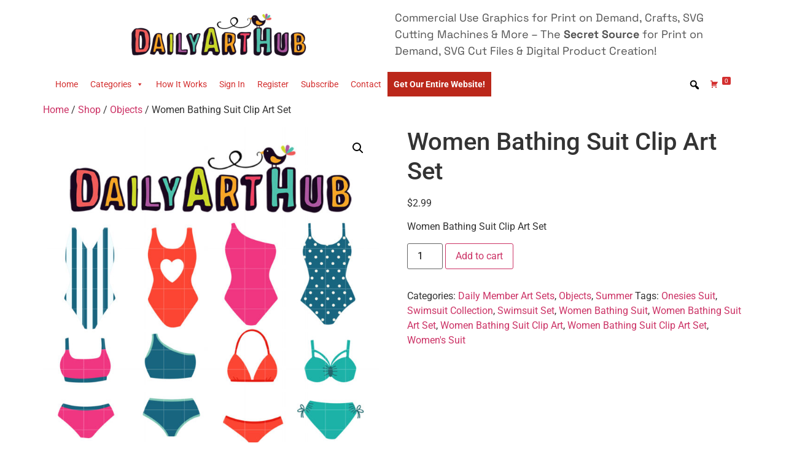

--- FILE ---
content_type: text/html; charset=UTF-8
request_url: https://www.dailyarthub.com/shop/objects/women-bathing-suit-clip-art-set/
body_size: 19656
content:
<!doctype html>
<html lang="en-US">
<head>
	<meta charset="UTF-8">
	<meta name="viewport" content="width=device-width, initial-scale=1">
	<link rel="profile" href="https://gmpg.org/xfn/11">
	<title>Women Bathing Suit Clip Art Set &#8211; Daily Art Hub // Graphics, Alphabets &amp; SVG</title>
<meta name='robots' content='max-image-preview:large' />
	<style>img:is([sizes="auto" i], [sizes^="auto," i]) { contain-intrinsic-size: 3000px 1500px }</style>
	<link rel='dns-prefetch' href='//www.dailyarthub.com' />
<link rel="alternate" type="application/rss+xml" title="Daily Art Hub // Graphics, Alphabets &amp; SVG &raquo; Feed" href="https://www.dailyarthub.com/feed/" />
<link rel="alternate" type="application/rss+xml" title="Daily Art Hub // Graphics, Alphabets &amp; SVG &raquo; Comments Feed" href="https://www.dailyarthub.com/comments/feed/" />
<script type="5e81d6f6444669e15f7a287f-text/javascript">
window._wpemojiSettings = {"baseUrl":"https:\/\/s.w.org\/images\/core\/emoji\/15.0.3\/72x72\/","ext":".png","svgUrl":"https:\/\/s.w.org\/images\/core\/emoji\/15.0.3\/svg\/","svgExt":".svg","source":{"concatemoji":"https:\/\/www.dailyarthub.com\/wp-includes\/js\/wp-emoji-release.min.js?ver=6.7.4"}};
/*! This file is auto-generated */
!function(i,n){var o,s,e;function c(e){try{var t={supportTests:e,timestamp:(new Date).valueOf()};sessionStorage.setItem(o,JSON.stringify(t))}catch(e){}}function p(e,t,n){e.clearRect(0,0,e.canvas.width,e.canvas.height),e.fillText(t,0,0);var t=new Uint32Array(e.getImageData(0,0,e.canvas.width,e.canvas.height).data),r=(e.clearRect(0,0,e.canvas.width,e.canvas.height),e.fillText(n,0,0),new Uint32Array(e.getImageData(0,0,e.canvas.width,e.canvas.height).data));return t.every(function(e,t){return e===r[t]})}function u(e,t,n){switch(t){case"flag":return n(e,"\ud83c\udff3\ufe0f\u200d\u26a7\ufe0f","\ud83c\udff3\ufe0f\u200b\u26a7\ufe0f")?!1:!n(e,"\ud83c\uddfa\ud83c\uddf3","\ud83c\uddfa\u200b\ud83c\uddf3")&&!n(e,"\ud83c\udff4\udb40\udc67\udb40\udc62\udb40\udc65\udb40\udc6e\udb40\udc67\udb40\udc7f","\ud83c\udff4\u200b\udb40\udc67\u200b\udb40\udc62\u200b\udb40\udc65\u200b\udb40\udc6e\u200b\udb40\udc67\u200b\udb40\udc7f");case"emoji":return!n(e,"\ud83d\udc26\u200d\u2b1b","\ud83d\udc26\u200b\u2b1b")}return!1}function f(e,t,n){var r="undefined"!=typeof WorkerGlobalScope&&self instanceof WorkerGlobalScope?new OffscreenCanvas(300,150):i.createElement("canvas"),a=r.getContext("2d",{willReadFrequently:!0}),o=(a.textBaseline="top",a.font="600 32px Arial",{});return e.forEach(function(e){o[e]=t(a,e,n)}),o}function t(e){var t=i.createElement("script");t.src=e,t.defer=!0,i.head.appendChild(t)}"undefined"!=typeof Promise&&(o="wpEmojiSettingsSupports",s=["flag","emoji"],n.supports={everything:!0,everythingExceptFlag:!0},e=new Promise(function(e){i.addEventListener("DOMContentLoaded",e,{once:!0})}),new Promise(function(t){var n=function(){try{var e=JSON.parse(sessionStorage.getItem(o));if("object"==typeof e&&"number"==typeof e.timestamp&&(new Date).valueOf()<e.timestamp+604800&&"object"==typeof e.supportTests)return e.supportTests}catch(e){}return null}();if(!n){if("undefined"!=typeof Worker&&"undefined"!=typeof OffscreenCanvas&&"undefined"!=typeof URL&&URL.createObjectURL&&"undefined"!=typeof Blob)try{var e="postMessage("+f.toString()+"("+[JSON.stringify(s),u.toString(),p.toString()].join(",")+"));",r=new Blob([e],{type:"text/javascript"}),a=new Worker(URL.createObjectURL(r),{name:"wpTestEmojiSupports"});return void(a.onmessage=function(e){c(n=e.data),a.terminate(),t(n)})}catch(e){}c(n=f(s,u,p))}t(n)}).then(function(e){for(var t in e)n.supports[t]=e[t],n.supports.everything=n.supports.everything&&n.supports[t],"flag"!==t&&(n.supports.everythingExceptFlag=n.supports.everythingExceptFlag&&n.supports[t]);n.supports.everythingExceptFlag=n.supports.everythingExceptFlag&&!n.supports.flag,n.DOMReady=!1,n.readyCallback=function(){n.DOMReady=!0}}).then(function(){return e}).then(function(){var e;n.supports.everything||(n.readyCallback(),(e=n.source||{}).concatemoji?t(e.concatemoji):e.wpemoji&&e.twemoji&&(t(e.twemoji),t(e.wpemoji)))}))}((window,document),window._wpemojiSettings);
</script>
<style id='wp-emoji-styles-inline-css'>

	img.wp-smiley, img.emoji {
		display: inline !important;
		border: none !important;
		box-shadow: none !important;
		height: 1em !important;
		width: 1em !important;
		margin: 0 0.07em !important;
		vertical-align: -0.1em !important;
		background: none !important;
		padding: 0 !important;
	}
</style>
<link rel='stylesheet' id='wp-block-library-css' href='https://www.dailyarthub.com/wp-includes/css/dist/block-library/style.min.css?ver=6.7.4' media='all' />
<style id='global-styles-inline-css'>
:root{--wp--preset--aspect-ratio--square: 1;--wp--preset--aspect-ratio--4-3: 4/3;--wp--preset--aspect-ratio--3-4: 3/4;--wp--preset--aspect-ratio--3-2: 3/2;--wp--preset--aspect-ratio--2-3: 2/3;--wp--preset--aspect-ratio--16-9: 16/9;--wp--preset--aspect-ratio--9-16: 9/16;--wp--preset--color--black: #000000;--wp--preset--color--cyan-bluish-gray: #abb8c3;--wp--preset--color--white: #ffffff;--wp--preset--color--pale-pink: #f78da7;--wp--preset--color--vivid-red: #cf2e2e;--wp--preset--color--luminous-vivid-orange: #ff6900;--wp--preset--color--luminous-vivid-amber: #fcb900;--wp--preset--color--light-green-cyan: #7bdcb5;--wp--preset--color--vivid-green-cyan: #00d084;--wp--preset--color--pale-cyan-blue: #8ed1fc;--wp--preset--color--vivid-cyan-blue: #0693e3;--wp--preset--color--vivid-purple: #9b51e0;--wp--preset--gradient--vivid-cyan-blue-to-vivid-purple: linear-gradient(135deg,rgba(6,147,227,1) 0%,rgb(155,81,224) 100%);--wp--preset--gradient--light-green-cyan-to-vivid-green-cyan: linear-gradient(135deg,rgb(122,220,180) 0%,rgb(0,208,130) 100%);--wp--preset--gradient--luminous-vivid-amber-to-luminous-vivid-orange: linear-gradient(135deg,rgba(252,185,0,1) 0%,rgba(255,105,0,1) 100%);--wp--preset--gradient--luminous-vivid-orange-to-vivid-red: linear-gradient(135deg,rgba(255,105,0,1) 0%,rgb(207,46,46) 100%);--wp--preset--gradient--very-light-gray-to-cyan-bluish-gray: linear-gradient(135deg,rgb(238,238,238) 0%,rgb(169,184,195) 100%);--wp--preset--gradient--cool-to-warm-spectrum: linear-gradient(135deg,rgb(74,234,220) 0%,rgb(151,120,209) 20%,rgb(207,42,186) 40%,rgb(238,44,130) 60%,rgb(251,105,98) 80%,rgb(254,248,76) 100%);--wp--preset--gradient--blush-light-purple: linear-gradient(135deg,rgb(255,206,236) 0%,rgb(152,150,240) 100%);--wp--preset--gradient--blush-bordeaux: linear-gradient(135deg,rgb(254,205,165) 0%,rgb(254,45,45) 50%,rgb(107,0,62) 100%);--wp--preset--gradient--luminous-dusk: linear-gradient(135deg,rgb(255,203,112) 0%,rgb(199,81,192) 50%,rgb(65,88,208) 100%);--wp--preset--gradient--pale-ocean: linear-gradient(135deg,rgb(255,245,203) 0%,rgb(182,227,212) 50%,rgb(51,167,181) 100%);--wp--preset--gradient--electric-grass: linear-gradient(135deg,rgb(202,248,128) 0%,rgb(113,206,126) 100%);--wp--preset--gradient--midnight: linear-gradient(135deg,rgb(2,3,129) 0%,rgb(40,116,252) 100%);--wp--preset--font-size--small: 13px;--wp--preset--font-size--medium: 20px;--wp--preset--font-size--large: 36px;--wp--preset--font-size--x-large: 42px;--wp--preset--spacing--20: 0.44rem;--wp--preset--spacing--30: 0.67rem;--wp--preset--spacing--40: 1rem;--wp--preset--spacing--50: 1.5rem;--wp--preset--spacing--60: 2.25rem;--wp--preset--spacing--70: 3.38rem;--wp--preset--spacing--80: 5.06rem;--wp--preset--shadow--natural: 6px 6px 9px rgba(0, 0, 0, 0.2);--wp--preset--shadow--deep: 12px 12px 50px rgba(0, 0, 0, 0.4);--wp--preset--shadow--sharp: 6px 6px 0px rgba(0, 0, 0, 0.2);--wp--preset--shadow--outlined: 6px 6px 0px -3px rgba(255, 255, 255, 1), 6px 6px rgba(0, 0, 0, 1);--wp--preset--shadow--crisp: 6px 6px 0px rgba(0, 0, 0, 1);}:root { --wp--style--global--content-size: 800px;--wp--style--global--wide-size: 1200px; }:where(body) { margin: 0; }.wp-site-blocks > .alignleft { float: left; margin-right: 2em; }.wp-site-blocks > .alignright { float: right; margin-left: 2em; }.wp-site-blocks > .aligncenter { justify-content: center; margin-left: auto; margin-right: auto; }:where(.wp-site-blocks) > * { margin-block-start: 24px; margin-block-end: 0; }:where(.wp-site-blocks) > :first-child { margin-block-start: 0; }:where(.wp-site-blocks) > :last-child { margin-block-end: 0; }:root { --wp--style--block-gap: 24px; }:root :where(.is-layout-flow) > :first-child{margin-block-start: 0;}:root :where(.is-layout-flow) > :last-child{margin-block-end: 0;}:root :where(.is-layout-flow) > *{margin-block-start: 24px;margin-block-end: 0;}:root :where(.is-layout-constrained) > :first-child{margin-block-start: 0;}:root :where(.is-layout-constrained) > :last-child{margin-block-end: 0;}:root :where(.is-layout-constrained) > *{margin-block-start: 24px;margin-block-end: 0;}:root :where(.is-layout-flex){gap: 24px;}:root :where(.is-layout-grid){gap: 24px;}.is-layout-flow > .alignleft{float: left;margin-inline-start: 0;margin-inline-end: 2em;}.is-layout-flow > .alignright{float: right;margin-inline-start: 2em;margin-inline-end: 0;}.is-layout-flow > .aligncenter{margin-left: auto !important;margin-right: auto !important;}.is-layout-constrained > .alignleft{float: left;margin-inline-start: 0;margin-inline-end: 2em;}.is-layout-constrained > .alignright{float: right;margin-inline-start: 2em;margin-inline-end: 0;}.is-layout-constrained > .aligncenter{margin-left: auto !important;margin-right: auto !important;}.is-layout-constrained > :where(:not(.alignleft):not(.alignright):not(.alignfull)){max-width: var(--wp--style--global--content-size);margin-left: auto !important;margin-right: auto !important;}.is-layout-constrained > .alignwide{max-width: var(--wp--style--global--wide-size);}body .is-layout-flex{display: flex;}.is-layout-flex{flex-wrap: wrap;align-items: center;}.is-layout-flex > :is(*, div){margin: 0;}body .is-layout-grid{display: grid;}.is-layout-grid > :is(*, div){margin: 0;}body{padding-top: 0px;padding-right: 0px;padding-bottom: 0px;padding-left: 0px;}a:where(:not(.wp-element-button)){text-decoration: underline;}:root :where(.wp-element-button, .wp-block-button__link){background-color: #32373c;border-width: 0;color: #fff;font-family: inherit;font-size: inherit;line-height: inherit;padding: calc(0.667em + 2px) calc(1.333em + 2px);text-decoration: none;}.has-black-color{color: var(--wp--preset--color--black) !important;}.has-cyan-bluish-gray-color{color: var(--wp--preset--color--cyan-bluish-gray) !important;}.has-white-color{color: var(--wp--preset--color--white) !important;}.has-pale-pink-color{color: var(--wp--preset--color--pale-pink) !important;}.has-vivid-red-color{color: var(--wp--preset--color--vivid-red) !important;}.has-luminous-vivid-orange-color{color: var(--wp--preset--color--luminous-vivid-orange) !important;}.has-luminous-vivid-amber-color{color: var(--wp--preset--color--luminous-vivid-amber) !important;}.has-light-green-cyan-color{color: var(--wp--preset--color--light-green-cyan) !important;}.has-vivid-green-cyan-color{color: var(--wp--preset--color--vivid-green-cyan) !important;}.has-pale-cyan-blue-color{color: var(--wp--preset--color--pale-cyan-blue) !important;}.has-vivid-cyan-blue-color{color: var(--wp--preset--color--vivid-cyan-blue) !important;}.has-vivid-purple-color{color: var(--wp--preset--color--vivid-purple) !important;}.has-black-background-color{background-color: var(--wp--preset--color--black) !important;}.has-cyan-bluish-gray-background-color{background-color: var(--wp--preset--color--cyan-bluish-gray) !important;}.has-white-background-color{background-color: var(--wp--preset--color--white) !important;}.has-pale-pink-background-color{background-color: var(--wp--preset--color--pale-pink) !important;}.has-vivid-red-background-color{background-color: var(--wp--preset--color--vivid-red) !important;}.has-luminous-vivid-orange-background-color{background-color: var(--wp--preset--color--luminous-vivid-orange) !important;}.has-luminous-vivid-amber-background-color{background-color: var(--wp--preset--color--luminous-vivid-amber) !important;}.has-light-green-cyan-background-color{background-color: var(--wp--preset--color--light-green-cyan) !important;}.has-vivid-green-cyan-background-color{background-color: var(--wp--preset--color--vivid-green-cyan) !important;}.has-pale-cyan-blue-background-color{background-color: var(--wp--preset--color--pale-cyan-blue) !important;}.has-vivid-cyan-blue-background-color{background-color: var(--wp--preset--color--vivid-cyan-blue) !important;}.has-vivid-purple-background-color{background-color: var(--wp--preset--color--vivid-purple) !important;}.has-black-border-color{border-color: var(--wp--preset--color--black) !important;}.has-cyan-bluish-gray-border-color{border-color: var(--wp--preset--color--cyan-bluish-gray) !important;}.has-white-border-color{border-color: var(--wp--preset--color--white) !important;}.has-pale-pink-border-color{border-color: var(--wp--preset--color--pale-pink) !important;}.has-vivid-red-border-color{border-color: var(--wp--preset--color--vivid-red) !important;}.has-luminous-vivid-orange-border-color{border-color: var(--wp--preset--color--luminous-vivid-orange) !important;}.has-luminous-vivid-amber-border-color{border-color: var(--wp--preset--color--luminous-vivid-amber) !important;}.has-light-green-cyan-border-color{border-color: var(--wp--preset--color--light-green-cyan) !important;}.has-vivid-green-cyan-border-color{border-color: var(--wp--preset--color--vivid-green-cyan) !important;}.has-pale-cyan-blue-border-color{border-color: var(--wp--preset--color--pale-cyan-blue) !important;}.has-vivid-cyan-blue-border-color{border-color: var(--wp--preset--color--vivid-cyan-blue) !important;}.has-vivid-purple-border-color{border-color: var(--wp--preset--color--vivid-purple) !important;}.has-vivid-cyan-blue-to-vivid-purple-gradient-background{background: var(--wp--preset--gradient--vivid-cyan-blue-to-vivid-purple) !important;}.has-light-green-cyan-to-vivid-green-cyan-gradient-background{background: var(--wp--preset--gradient--light-green-cyan-to-vivid-green-cyan) !important;}.has-luminous-vivid-amber-to-luminous-vivid-orange-gradient-background{background: var(--wp--preset--gradient--luminous-vivid-amber-to-luminous-vivid-orange) !important;}.has-luminous-vivid-orange-to-vivid-red-gradient-background{background: var(--wp--preset--gradient--luminous-vivid-orange-to-vivid-red) !important;}.has-very-light-gray-to-cyan-bluish-gray-gradient-background{background: var(--wp--preset--gradient--very-light-gray-to-cyan-bluish-gray) !important;}.has-cool-to-warm-spectrum-gradient-background{background: var(--wp--preset--gradient--cool-to-warm-spectrum) !important;}.has-blush-light-purple-gradient-background{background: var(--wp--preset--gradient--blush-light-purple) !important;}.has-blush-bordeaux-gradient-background{background: var(--wp--preset--gradient--blush-bordeaux) !important;}.has-luminous-dusk-gradient-background{background: var(--wp--preset--gradient--luminous-dusk) !important;}.has-pale-ocean-gradient-background{background: var(--wp--preset--gradient--pale-ocean) !important;}.has-electric-grass-gradient-background{background: var(--wp--preset--gradient--electric-grass) !important;}.has-midnight-gradient-background{background: var(--wp--preset--gradient--midnight) !important;}.has-small-font-size{font-size: var(--wp--preset--font-size--small) !important;}.has-medium-font-size{font-size: var(--wp--preset--font-size--medium) !important;}.has-large-font-size{font-size: var(--wp--preset--font-size--large) !important;}.has-x-large-font-size{font-size: var(--wp--preset--font-size--x-large) !important;}
:root :where(.wp-block-pullquote){font-size: 1.5em;line-height: 1.6;}
</style>
<link rel='stylesheet' id='somdn-style-css' href='https://www.dailyarthub.com/wp-content/plugins/som-free-downloads-woocommerce-pro/assets/css/somdn-style.css?ver=6.7.4' media='all' />
<link rel='stylesheet' id='somdn-pro-style-css' href='https://www.dailyarthub.com/wp-content/plugins/som-free-downloads-woocommerce-pro/pro/assets/css/somdn_pro_css.css?ver=6.7.4' media='all' />
<link rel='stylesheet' id='dashicons-css' href='https://www.dailyarthub.com/wp-includes/css/dashicons.min.css?ver=6.7.4' media='all' />
<link rel='stylesheet' id='photoswipe-css' href='https://www.dailyarthub.com/wp-content/plugins/woocommerce/assets/css/photoswipe/photoswipe.min.css?ver=10.3.7' media='all' />
<link rel='stylesheet' id='photoswipe-default-skin-css' href='https://www.dailyarthub.com/wp-content/plugins/woocommerce/assets/css/photoswipe/default-skin/default-skin.min.css?ver=10.3.7' media='all' />
<link rel='stylesheet' id='woocommerce-layout-css' href='https://www.dailyarthub.com/wp-content/plugins/woocommerce/assets/css/woocommerce-layout.css?ver=10.3.7' media='all' />
<link rel='stylesheet' id='woocommerce-smallscreen-css' href='https://www.dailyarthub.com/wp-content/plugins/woocommerce/assets/css/woocommerce-smallscreen.css?ver=10.3.7' media='only screen and (max-width: 768px)' />
<link rel='stylesheet' id='woocommerce-general-css' href='https://www.dailyarthub.com/wp-content/plugins/woocommerce/assets/css/woocommerce.css?ver=10.3.7' media='all' />
<style id='woocommerce-inline-inline-css'>
.woocommerce form .form-row .required { visibility: visible; }
</style>
<link rel='stylesheet' id='megamenu-css' href='https://www.dailyarthub.com/wp-content/uploads/maxmegamenu/style.css?ver=8bc363' media='all' />
<link rel='stylesheet' id='megamenu-genericons-css' href='https://www.dailyarthub.com/wp-content/plugins/megamenu-pro/icons/genericons/genericons/genericons.css?ver=2.2.6' media='all' />
<link rel='stylesheet' id='megamenu-fontawesome-css' href='https://www.dailyarthub.com/wp-content/plugins/megamenu-pro/icons/fontawesome/css/font-awesome.min.css?ver=2.2.6' media='all' />
<link rel='stylesheet' id='megamenu-fontawesome5-css' href='https://www.dailyarthub.com/wp-content/plugins/megamenu-pro/icons/fontawesome5/css/all.min.css?ver=2.2.6' media='all' />
<link rel='stylesheet' id='brands-styles-css' href='https://www.dailyarthub.com/wp-content/plugins/woocommerce/assets/css/brands.css?ver=10.3.7' media='all' />
<link rel='stylesheet' id='WCPAY_EXPRESS_CHECKOUT_ECE-css' href='https://www.dailyarthub.com/wp-content/plugins/woocommerce-payments/dist/tokenized-express-checkout.css?ver=9.1.0' media='all' />
<link rel='stylesheet' id='hello-elementor-css' href='https://www.dailyarthub.com/wp-content/themes/hello-elementor/style.min.css?ver=3.3.0' media='all' />
<link rel='stylesheet' id='hello-elementor-theme-style-css' href='https://www.dailyarthub.com/wp-content/themes/hello-elementor/theme.min.css?ver=3.3.0' media='all' />
<link rel='stylesheet' id='hello-elementor-header-footer-css' href='https://www.dailyarthub.com/wp-content/themes/hello-elementor/header-footer.min.css?ver=3.3.0' media='all' />
<link rel='stylesheet' id='elementor-frontend-css' href='https://www.dailyarthub.com/wp-content/plugins/elementor/assets/css/frontend.min.css?ver=3.28.0' media='all' />
<link rel='stylesheet' id='elementor-post-605756-css' href='https://www.dailyarthub.com/wp-content/uploads/elementor/css/post-605756.css?ver=1742414449' media='all' />
<link rel='stylesheet' id='elementor-icons-css' href='https://www.dailyarthub.com/wp-content/plugins/elementor/assets/lib/eicons/css/elementor-icons.min.css?ver=5.36.0' media='all' />
<link rel='stylesheet' id='elementor-pro-css' href='https://www.dailyarthub.com/wp-content/plugins/elementor-pro/assets/css/frontend.min.css?ver=3.12.2' media='all' />
<link rel='stylesheet' id='elementor-post-606500-css' href='https://www.dailyarthub.com/wp-content/uploads/elementor/css/post-606500.css?ver=1742414449' media='all' />
<link rel='stylesheet' id='elementor-gf-local-roboto-css' href='https://www.dailyarthub.com/wp-content/uploads/elementor/google-fonts/css/roboto.css?ver=1742266879' media='all' />
<link rel='stylesheet' id='elementor-gf-local-robotoslab-css' href='https://www.dailyarthub.com/wp-content/uploads/elementor/google-fonts/css/robotoslab.css?ver=1742266896' media='all' />
<link rel='stylesheet' id='elementor-gf-local-spacegrotesk-css' href='https://www.dailyarthub.com/wp-content/uploads/elementor/google-fonts/css/spacegrotesk.css?ver=1742266898' media='all' />
<link rel='stylesheet' id='ws-plugin--s2member-css' href='https://www.dailyarthub.com/wp-content/plugins/s2member/s2member-o.php?ws_plugin__s2member_css=1&#038;qcABC=1&#038;ver=250214-210526-1530999806' media='all' />
<script src="https://www.dailyarthub.com/wp-includes/js/jquery/jquery.min.js?ver=3.7.1" id="jquery-core-js" type="5e81d6f6444669e15f7a287f-text/javascript"></script>
<script src="https://www.dailyarthub.com/wp-includes/js/jquery/jquery-migrate.min.js?ver=3.4.1" id="jquery-migrate-js" type="5e81d6f6444669e15f7a287f-text/javascript"></script>
<script src="https://www.dailyarthub.com/wp-content/plugins/woocommerce/assets/js/jquery-blockui/jquery.blockUI.min.js?ver=2.7.0-wc.10.3.7" id="wc-jquery-blockui-js" defer data-wp-strategy="defer" type="5e81d6f6444669e15f7a287f-text/javascript"></script>
<script id="wc-add-to-cart-js-extra" type="5e81d6f6444669e15f7a287f-text/javascript">
var wc_add_to_cart_params = {"ajax_url":"\/wp-admin\/admin-ajax.php","wc_ajax_url":"\/?wc-ajax=%%endpoint%%&elementor_page_id=599834","i18n_view_cart":"View cart","cart_url":"https:\/\/www.dailyarthub.com\/cart\/","is_cart":"","cart_redirect_after_add":"no"};
</script>
<script src="https://www.dailyarthub.com/wp-content/plugins/woocommerce/assets/js/frontend/add-to-cart.min.js?ver=10.3.7" id="wc-add-to-cart-js" defer data-wp-strategy="defer" type="5e81d6f6444669e15f7a287f-text/javascript"></script>
<script src="https://www.dailyarthub.com/wp-content/plugins/woocommerce/assets/js/zoom/jquery.zoom.min.js?ver=1.7.21-wc.10.3.7" id="wc-zoom-js" defer data-wp-strategy="defer" type="5e81d6f6444669e15f7a287f-text/javascript"></script>
<script src="https://www.dailyarthub.com/wp-content/plugins/woocommerce/assets/js/flexslider/jquery.flexslider.min.js?ver=2.7.2-wc.10.3.7" id="wc-flexslider-js" defer data-wp-strategy="defer" type="5e81d6f6444669e15f7a287f-text/javascript"></script>
<script src="https://www.dailyarthub.com/wp-content/plugins/woocommerce/assets/js/photoswipe/photoswipe.min.js?ver=4.1.1-wc.10.3.7" id="wc-photoswipe-js" defer data-wp-strategy="defer" type="5e81d6f6444669e15f7a287f-text/javascript"></script>
<script src="https://www.dailyarthub.com/wp-content/plugins/woocommerce/assets/js/photoswipe/photoswipe-ui-default.min.js?ver=4.1.1-wc.10.3.7" id="wc-photoswipe-ui-default-js" defer data-wp-strategy="defer" type="5e81d6f6444669e15f7a287f-text/javascript"></script>
<script id="wc-single-product-js-extra" type="5e81d6f6444669e15f7a287f-text/javascript">
var wc_single_product_params = {"i18n_required_rating_text":"Please select a rating","i18n_rating_options":["1 of 5 stars","2 of 5 stars","3 of 5 stars","4 of 5 stars","5 of 5 stars"],"i18n_product_gallery_trigger_text":"View full-screen image gallery","review_rating_required":"yes","flexslider":{"rtl":false,"animation":"slide","smoothHeight":true,"directionNav":false,"controlNav":"thumbnails","slideshow":false,"animationSpeed":500,"animationLoop":false,"allowOneSlide":false},"zoom_enabled":"1","zoom_options":[],"photoswipe_enabled":"1","photoswipe_options":{"shareEl":false,"closeOnScroll":false,"history":false,"hideAnimationDuration":0,"showAnimationDuration":0},"flexslider_enabled":"1"};
</script>
<script src="https://www.dailyarthub.com/wp-content/plugins/woocommerce/assets/js/frontend/single-product.min.js?ver=10.3.7" id="wc-single-product-js" defer data-wp-strategy="defer" type="5e81d6f6444669e15f7a287f-text/javascript"></script>
<script src="https://www.dailyarthub.com/wp-content/plugins/woocommerce/assets/js/js-cookie/js.cookie.min.js?ver=2.1.4-wc.10.3.7" id="wc-js-cookie-js" defer data-wp-strategy="defer" type="5e81d6f6444669e15f7a287f-text/javascript"></script>
<script id="woocommerce-js-extra" type="5e81d6f6444669e15f7a287f-text/javascript">
var woocommerce_params = {"ajax_url":"\/wp-admin\/admin-ajax.php","wc_ajax_url":"\/?wc-ajax=%%endpoint%%&elementor_page_id=599834","i18n_password_show":"Show password","i18n_password_hide":"Hide password"};
</script>
<script src="https://www.dailyarthub.com/wp-content/plugins/woocommerce/assets/js/frontend/woocommerce.min.js?ver=10.3.7" id="woocommerce-js" defer data-wp-strategy="defer" type="5e81d6f6444669e15f7a287f-text/javascript"></script>
<script id="WCPAY_ASSETS-js-extra" type="5e81d6f6444669e15f7a287f-text/javascript">
var wcpayAssets = {"url":"https:\/\/www.dailyarthub.com\/wp-content\/plugins\/woocommerce-payments\/dist\/"};
</script>
<link rel="https://api.w.org/" href="https://www.dailyarthub.com/wp-json/" /><link rel="alternate" title="JSON" type="application/json" href="https://www.dailyarthub.com/wp-json/wp/v2/product/599834" /><link rel="EditURI" type="application/rsd+xml" title="RSD" href="https://www.dailyarthub.com/xmlrpc.php?rsd" />
<meta name="generator" content="WordPress 6.7.4" />
<meta name="generator" content="WooCommerce 10.3.7" />
<link rel="canonical" href="https://www.dailyarthub.com/shop/objects/women-bathing-suit-clip-art-set/" />
<link rel='shortlink' href='https://www.dailyarthub.com/?p=599834' />
<link rel="alternate" title="oEmbed (JSON)" type="application/json+oembed" href="https://www.dailyarthub.com/wp-json/oembed/1.0/embed?url=https%3A%2F%2Fwww.dailyarthub.com%2Fshop%2Fobjects%2Fwomen-bathing-suit-clip-art-set%2F" />
<link rel="alternate" title="oEmbed (XML)" type="text/xml+oembed" href="https://www.dailyarthub.com/wp-json/oembed/1.0/embed?url=https%3A%2F%2Fwww.dailyarthub.com%2Fshop%2Fobjects%2Fwomen-bathing-suit-clip-art-set%2F&#038;format=xml" />
<meta name="description" content="Women Bathing Suit Clip Art Set">
	<noscript><style>.woocommerce-product-gallery{ opacity: 1 !important; }</style></noscript>
	<meta name="generator" content="Elementor 3.28.0; features: additional_custom_breakpoints, e_local_google_fonts; settings: css_print_method-external, google_font-enabled, font_display-auto">
			<style>
				.e-con.e-parent:nth-of-type(n+4):not(.e-lazyloaded):not(.e-no-lazyload),
				.e-con.e-parent:nth-of-type(n+4):not(.e-lazyloaded):not(.e-no-lazyload) * {
					background-image: none !important;
				}
				@media screen and (max-height: 1024px) {
					.e-con.e-parent:nth-of-type(n+3):not(.e-lazyloaded):not(.e-no-lazyload),
					.e-con.e-parent:nth-of-type(n+3):not(.e-lazyloaded):not(.e-no-lazyload) * {
						background-image: none !important;
					}
				}
				@media screen and (max-height: 640px) {
					.e-con.e-parent:nth-of-type(n+2):not(.e-lazyloaded):not(.e-no-lazyload),
					.e-con.e-parent:nth-of-type(n+2):not(.e-lazyloaded):not(.e-no-lazyload) * {
						background-image: none !important;
					}
				}
			</style>
			<link rel="icon" href="https://www.dailyarthub.com/wp-content/uploads/2021/11/favicon.ico" sizes="32x32" />
<link rel="icon" href="https://www.dailyarthub.com/wp-content/uploads/2021/11/favicon.ico" sizes="192x192" />
<link rel="apple-touch-icon" href="https://www.dailyarthub.com/wp-content/uploads/2021/11/favicon.ico" />
<meta name="msapplication-TileImage" content="https://www.dailyarthub.com/wp-content/uploads/2021/11/favicon.ico" />
<style type="text/css">/** Mega Menu CSS: fs **/</style>
</head>
<body class="product-template-default single single-product postid-599834 wp-embed-responsive theme-hello-elementor woocommerce woocommerce-page woocommerce-no-js mega-menu-menu-1 theme-default elementor-default elementor-kit-605756">


<a class="skip-link screen-reader-text" href="#content">Skip to content</a>

		<div data-elementor-type="header" data-elementor-id="606500" class="elementor elementor-606500 elementor-location-header">
					<div class="elementor-section-wrap">
								<section class="elementor-section elementor-top-section elementor-element elementor-element-d726877 elementor-section-boxed elementor-section-height-default elementor-section-height-default" data-id="d726877" data-element_type="section">
						<div class="elementor-container elementor-column-gap-default">
					<div class="elementor-column elementor-col-50 elementor-top-column elementor-element elementor-element-3a3b9e2" data-id="3a3b9e2" data-element_type="column">
			<div class="elementor-widget-wrap elementor-element-populated">
						<div class="elementor-element elementor-element-4802b97 elementor-widget elementor-widget-image" data-id="4802b97" data-element_type="widget" data-widget_type="image.default">
				<div class="elementor-widget-container">
																<a href="https://www.dailyarthub.com/">
							<img width="300" height="82" src="https://www.dailyarthub.com/wp-content/uploads/2022/08/DailyArtHub-01-1-1-300x82.png" class="attachment-medium size-medium wp-image-606520" alt="" srcset="https://www.dailyarthub.com/wp-content/uploads/2022/08/DailyArtHub-01-1-1-300x82.png 300w, https://www.dailyarthub.com/wp-content/uploads/2022/08/DailyArtHub-01-1-1-720x196.png 720w, https://www.dailyarthub.com/wp-content/uploads/2022/08/DailyArtHub-01-1-1-1024x279.png 1024w, https://www.dailyarthub.com/wp-content/uploads/2022/08/DailyArtHub-01-1-1-768x209.png 768w, https://www.dailyarthub.com/wp-content/uploads/2022/08/DailyArtHub-01-1-1-1536x418.png 1536w, https://www.dailyarthub.com/wp-content/uploads/2022/08/DailyArtHub-01-1-1-2048x557.png 2048w" sizes="(max-width: 300px) 100vw, 300px" />								</a>
															</div>
				</div>
					</div>
		</div>
				<div class="elementor-column elementor-col-50 elementor-top-column elementor-element elementor-element-7b0a91e" data-id="7b0a91e" data-element_type="column">
			<div class="elementor-widget-wrap elementor-element-populated">
						<div class="elementor-element elementor-element-987625f elementor-widget elementor-widget-text-editor" data-id="987625f" data-element_type="widget" data-widget_type="text-editor.default">
				<div class="elementor-widget-container">
									<p>Commercial Use Graphics for Print on Demand, Crafts, SVG Cutting Machines &amp; More &#8211; The <strong>Secret Source</strong> for Print on Demand, SVG Cut Files &amp; Digital Product Creation!</p>								</div>
				</div>
					</div>
		</div>
					</div>
		</section>
				<section class="elementor-section elementor-top-section elementor-element elementor-element-8bdf5a4 elementor-section-boxed elementor-section-height-default elementor-section-height-default" data-id="8bdf5a4" data-element_type="section">
						<div class="elementor-container elementor-column-gap-default">
					<div class="elementor-column elementor-col-100 elementor-top-column elementor-element elementor-element-062bed3" data-id="062bed3" data-element_type="column">
			<div class="elementor-widget-wrap elementor-element-populated">
						<div class="elementor-element elementor-element-89d78e9 elementor-widget elementor-widget-wp-widget-maxmegamenu" data-id="89d78e9" data-element_type="widget" data-widget_type="wp-widget-maxmegamenu.default">
				<div class="elementor-widget-container">
					<div id="mega-menu-wrap-menu-1" class="mega-menu-wrap"><div class="mega-menu-toggle"><div class="mega-toggle-blocks-left"></div><div class="mega-toggle-blocks-center"></div><div class="mega-toggle-blocks-right"><div class='mega-toggle-block mega-menu-toggle-animated-block mega-toggle-block-0' id='mega-toggle-block-0'><button aria-label="Toggle Menu" class="mega-toggle-animated mega-toggle-animated-slider" type="button" aria-expanded="false">
                  <span class="mega-toggle-animated-box">
                    <span class="mega-toggle-animated-inner"></span>
                  </span>
                </button></div></div></div><ul id="mega-menu-menu-1" class="mega-menu max-mega-menu mega-menu-horizontal mega-no-js" data-event="hover_intent" data-effect="fade_up" data-effect-speed="200" data-effect-mobile="slide" data-effect-speed-mobile="200" data-mobile-force-width="false" data-second-click="go" data-document-click="collapse" data-vertical-behaviour="standard" data-breakpoint="768" data-unbind="true" data-mobile-state="collapse_all" data-mobile-direction="vertical" data-hover-intent-timeout="300" data-hover-intent-interval="100" data-sticky-enabled="true" data-sticky-desktop="true" data-sticky-mobile="true" data-sticky-offset="0" data-sticky-expand="false" data-sticky-expand-mobile="true" data-sticky-transition="false"><li class='mega-menu-item mega-menu-item-type-custom mega-menu-item-object-custom mega-menu-item-home mega-align-bottom-left mega-menu-flyout mega-menu-item-24' id='mega-menu-item-24'><a class="mega-menu-link" href="https://www.dailyarthub.com/" tabindex="0">Home</a></li><li class='mega-menu-item mega-menu-item-type-custom mega-menu-item-object-custom mega-menu-item-home mega-menu-item-has-children mega-align-bottom-left mega-menu-flyout mega-menu-item-600039' id='mega-menu-item-600039'><a class="mega-menu-link" href="https://www.dailyarthub.com/" aria-expanded="false" tabindex="0">Categories<span class="mega-indicator"></span></a>
<ul class="mega-sub-menu">
<li class='mega-menu-item mega-menu-item-type-taxonomy mega-menu-item-object-product_cat mega-menu-item-600065' id='mega-menu-item-600065'><a class="mega-menu-link" href="https://www.dailyarthub.com/product-category/alphabets/">Alphabets</a></li><li class='mega-menu-item mega-menu-item-type-taxonomy mega-menu-item-object-product_cat mega-menu-item-600038' id='mega-menu-item-600038'><a class="mega-menu-link" href="https://www.dailyarthub.com/product-category/animals-creatures/">Animals &amp; Creatures</a></li><li class='mega-menu-item mega-menu-item-type-taxonomy mega-menu-item-object-product_cat mega-menu-item-600066' id='mega-menu-item-600066'><a class="mega-menu-link" href="https://www.dailyarthub.com/product-category/celebration/">Celebration</a></li><li class='mega-menu-item mega-menu-item-type-taxonomy mega-menu-item-object-product_cat mega-menu-item-600068' id='mega-menu-item-600068'><a class="mega-menu-link" href="https://www.dailyarthub.com/product-category/decorative-florals/">Decorative &amp; Florals</a></li><li class='mega-menu-item mega-menu-item-type-taxonomy mega-menu-item-object-product_cat mega-menu-item-600069' id='mega-menu-item-600069'><a class="mega-menu-link" href="https://www.dailyarthub.com/product-category/essentials/">Essentials</a></li><li class='mega-menu-item mega-menu-item-type-taxonomy mega-menu-item-object-product_cat mega-current-product-ancestor mega-current-menu-parent mega-current-product-parent mega-menu-item-600035' id='mega-menu-item-600035'><a class="mega-menu-link" href="https://www.dailyarthub.com/product-category/objects/">Objects</a></li><li class='mega-menu-item mega-menu-item-type-taxonomy mega-menu-item-object-product_cat mega-menu-item-600070' id='mega-menu-item-600070'><a class="mega-menu-link" href="https://www.dailyarthub.com/product-category/fantasy-fairytales/">Fantasy &amp; Fairytales</a></li><li class='mega-menu-item mega-menu-item-type-taxonomy mega-menu-item-object-product_cat mega-menu-item-600094' id='mega-menu-item-600094'><a class="mega-menu-link" href="https://www.dailyarthub.com/product-category/flowers/">Flowers</a></li><li class='mega-menu-item mega-menu-item-type-taxonomy mega-menu-item-object-product_cat mega-menu-item-600095' id='mega-menu-item-600095'><a class="mega-menu-link" href="https://www.dailyarthub.com/product-category/food-and-music/">Food and Music</a></li><li class='mega-menu-item mega-menu-item-type-taxonomy mega-menu-item-object-product_cat mega-menu-item-has-children mega-3-columns mega-menu-item-600096' id='mega-menu-item-600096'><a class="mega-menu-link" href="https://www.dailyarthub.com/product-category/holidays/" aria-expanded="false">Holidays<span class="mega-indicator"></span></a>
	<ul class="mega-sub-menu">
<li class='mega-menu-item mega-menu-item-type-taxonomy mega-menu-item-object-product_cat mega-menu-item-600097' id='mega-menu-item-600097'><a class="mega-menu-link" href="https://www.dailyarthub.com/product-category/holidays/christmas/">Christmas</a></li><li class='mega-menu-item mega-menu-item-type-taxonomy mega-menu-item-object-product_cat mega-menu-item-600098' id='mega-menu-item-600098'><a class="mega-menu-link" href="https://www.dailyarthub.com/product-category/holidays/halloween/">Halloween</a></li><li class='mega-menu-item mega-menu-item-type-taxonomy mega-menu-item-object-product_cat mega-menu-item-600099' id='mega-menu-item-600099'><a class="mega-menu-link" href="https://www.dailyarthub.com/product-category/holidays/valentine/">Valentine</a></li>	</ul>
</li><li class='mega-menu-item mega-menu-item-type-taxonomy mega-menu-item-object-product_cat mega-menu-item-600100' id='mega-menu-item-600100'><a class="mega-menu-link" href="https://www.dailyarthub.com/product-category/kids-cartoons/">Kids &amp; Cartoons</a></li><li class='mega-menu-item mega-menu-item-type-taxonomy mega-menu-item-object-product_cat mega-menu-item-600101' id='mega-menu-item-600101'><a class="mega-menu-link" href="https://www.dailyarthub.com/product-category/nature/">Nature</a></li><li class='mega-menu-item mega-menu-item-type-taxonomy mega-menu-item-object-product_cat mega-menu-item-600103' id='mega-menu-item-600103'><a class="mega-menu-link" href="https://www.dailyarthub.com/product-category/outlines/">Outlines</a></li><li class='mega-menu-item mega-menu-item-type-taxonomy mega-menu-item-object-product_cat mega-menu-item-600104' id='mega-menu-item-600104'><a class="mega-menu-link" href="https://www.dailyarthub.com/product-category/people-places/">People &amp; Places</a></li><li class='mega-menu-item mega-menu-item-type-taxonomy mega-menu-item-object-product_cat mega-menu-item-600105' id='mega-menu-item-600105'><a class="mega-menu-link" href="https://www.dailyarthub.com/product-category/quotes-sayings/">Quotes &amp; Sayings</a></li><li class='mega-menu-item mega-menu-item-type-taxonomy mega-menu-item-object-product_cat mega-menu-item-600106' id='mega-menu-item-600106'><a class="mega-menu-link" href="https://www.dailyarthub.com/product-category/retro-geek/">Retro &amp; Geek</a></li><li class='mega-menu-item mega-menu-item-type-taxonomy mega-menu-item-object-product_cat mega-menu-item-606276' id='mega-menu-item-606276'><a class="mega-menu-link" href="https://www.dailyarthub.com/product-category/school/">School</a></li><li class='mega-menu-item mega-menu-item-type-taxonomy mega-menu-item-object-product_cat mega-menu-item-609770' id='mega-menu-item-609770'><a class="mega-menu-link" href="https://www.dailyarthub.com/product-category/sublimation-tumbler-wraps/">Sublimation Tumbler Wraps</a></li><li class='mega-menu-item mega-menu-item-type-taxonomy mega-menu-item-object-product_cat mega-current-product-ancestor mega-current-menu-parent mega-current-product-parent mega-menu-item-600107' id='mega-menu-item-600107'><a class="mega-menu-link" href="https://www.dailyarthub.com/product-category/summer/">Summer</a></li><li class='mega-menu-item mega-menu-item-type-taxonomy mega-menu-item-object-product_cat mega-menu-item-606951' id='mega-menu-item-606951'><a class="mega-menu-link" href="https://www.dailyarthub.com/product-category/cutting-machine/">SVG Cuts</a></li><li class='mega-menu-item mega-menu-item-type-taxonomy mega-menu-item-object-product_cat mega-menu-item-600108' id='mega-menu-item-600108'><a class="mega-menu-link" href="https://www.dailyarthub.com/product-category/uncategorized/">Uncategorized</a></li><li class='mega-menu-item mega-menu-item-type-taxonomy mega-menu-item-object-product_cat mega-menu-item-600109' id='mega-menu-item-600109'><a class="mega-menu-link" href="https://www.dailyarthub.com/product-category/vehicles-transportation/">Vehicles &amp; Transportation</a></li></ul>
</li><li class='mega-menu-item mega-menu-item-type-post_type mega-menu-item-object-page mega-align-bottom-left mega-menu-flyout mega-menu-item-605985' id='mega-menu-item-605985'><a class="mega-menu-link" href="https://www.dailyarthub.com/how-it-works-2/" tabindex="0">How It Works</a></li><li class='mega-menu-item mega-menu-item-type-custom mega-menu-item-object-custom mega-align-bottom-left mega-menu-flyout mega-menu-item-31' id='mega-menu-item-31'><a class="mega-menu-link" href="https://www.dailyarthub.com/my-account/" tabindex="0">Sign In</a></li><li class='mega-menu-item mega-menu-item-type-custom mega-menu-item-object-custom mega-align-bottom-left mega-menu-flyout mega-menu-item-33' id='mega-menu-item-33'><a class="mega-menu-link" href="http://dailyarthub.com/preregistration/" tabindex="0">Register</a></li><li class='mega-menu-item mega-menu-item-type-post_type mega-menu-item-object-page mega-align-bottom-left mega-menu-flyout mega-menu-item-611040' id='mega-menu-item-611040'><a class="mega-menu-link" href="https://www.dailyarthub.com/subscribe/" tabindex="0">Subscribe</a></li><li class='mega-menu-item mega-menu-item-type-post_type mega-menu-item-object-page mega-align-bottom-left mega-menu-flyout mega-menu-item-53088' id='mega-menu-item-53088'><a class="mega-menu-link" href="https://www.dailyarthub.com/contact/" tabindex="0">Contact</a></li><li class='mega-menu-item mega-menu-item-type-custom mega-menu-item-object-custom mega-align-bottom-left mega-menu-flyout mega-menu-item-3449' id='mega-menu-item-3449'><a class="mega-menu-link" href="https://www.dailyarthub.com/shop/essentials/download-our-entire-website-for-20-one-day-only/" tabindex="0">Get Our Entire Website!</a></li><li class='mega-menu-item mega-menu-item-type-post_type mega-menu-item-object-page mega-align-bottom-left mega-menu-flyout mega-has-icon mega-icon-left mega-hide-text mega-item-align-right mega-menu-item-600089' id='mega-menu-item-600089'><a class="dashicons-cart mega-menu-link" href="https://www.dailyarthub.com/cart/" tabindex="0" aria-label="Cart"><span class="mega-menu-badge mega-menu-badge-style-one"><span class='mega-menu-woo-cart-count'>0</span></span></a></li><li class='mega-menu-item mega-menu-item-type-custom mega-menu-item-object-custom mega-align-bottom-left mega-menu-flyout mega-item-align-right mega-menu-item-606527' id='mega-menu-item-606527'><div class='mega-search-wrap'><form class='mega-search expand-to-left mega-search-closed' role='search' action='https://www.dailyarthub.com/'>
						<span class='dashicons dashicons-search search-icon'></span>
						<input type='submit' value='Search'>
						<input type='text' aria-label='Search for Graphics, Alphabets & SVG Files' data-placeholder='Search for Graphics, Alphabets & SVG Files' name='s'>
						<input type='hidden' name='post_type' value='product' />
					</form></div></li></ul></div>				</div>
				</div>
					</div>
		</div>
					</div>
		</section>
							</div>
				</div>
		
	<div id="primary" class="content-area"><main id="main" class="site-main" role="main"><nav class="woocommerce-breadcrumb" aria-label="Breadcrumb"><a href="https://www.dailyarthub.com">Home</a>&nbsp;&#47;&nbsp;<a href="https://www.dailyarthub.com/shop/">Shop</a>&nbsp;&#47;&nbsp;<a href="https://www.dailyarthub.com/product-category/objects/">Objects</a>&nbsp;&#47;&nbsp;Women Bathing Suit Clip Art Set</nav>
					
			<div class="woocommerce-notices-wrapper"></div><div id="product-599834" class="product type-product post-599834 status-publish first instock product_cat-01daily-member-art-sets product_cat-objects product_cat-summer product_tag-onesies-suit product_tag-swimsuit-collection product_tag-swimsuit-set product_tag-women-bathing-suit product_tag-women-bathing-suit-art-set product_tag-women-bathing-suit-clip-art product_tag-women-bathing-suit-clip-art-set product_tag-womens-suit has-post-thumbnail downloadable virtual purchasable product-type-simple">

	<div class="woocommerce-product-gallery woocommerce-product-gallery--with-images woocommerce-product-gallery--columns-4 images" data-columns="4" style="opacity: 0; transition: opacity .25s ease-in-out;">
	<div class="woocommerce-product-gallery__wrapper">
		<div data-thumb="https://www.dailyarthub.com/wp-content/uploads/2022/07/Women-Bathing-Suit-Set-scaled-100x100.jpg" data-thumb-alt="Women Bathing Suit Clip Art Set" data-thumb-srcset="https://www.dailyarthub.com/wp-content/uploads/2022/07/Women-Bathing-Suit-Set-scaled-100x100.jpg 100w, https://www.dailyarthub.com/wp-content/uploads/2022/07/Women-Bathing-Suit-Set-scaled-400x400.jpg 400w, https://www.dailyarthub.com/wp-content/uploads/2022/07/Women-Bathing-Suit-Set-scaled-720x720.jpg 720w, https://www.dailyarthub.com/wp-content/uploads/2022/07/Women-Bathing-Suit-Set-scaled.jpg 2048w"  data-thumb-sizes="(max-width: 100px) 100vw, 100px" class="woocommerce-product-gallery__image"><a href="https://www.dailyarthub.com/wp-content/uploads/2022/07/Women-Bathing-Suit-Set-scaled.jpg"><img fetchpriority="high" width="720" height="720" src="https://www.dailyarthub.com/wp-content/uploads/2022/07/Women-Bathing-Suit-Set-scaled-720x720.jpg" class="wp-post-image" alt="Women Bathing Suit Clip Art Set" data-caption="" data-src="https://www.dailyarthub.com/wp-content/uploads/2022/07/Women-Bathing-Suit-Set-scaled.jpg" data-large_image="https://www.dailyarthub.com/wp-content/uploads/2022/07/Women-Bathing-Suit-Set-scaled.jpg" data-large_image_width="2048" data-large_image_height="2048" decoding="async" srcset="https://www.dailyarthub.com/wp-content/uploads/2022/07/Women-Bathing-Suit-Set-scaled-720x720.jpg 720w, https://www.dailyarthub.com/wp-content/uploads/2022/07/Women-Bathing-Suit-Set-scaled-400x400.jpg 400w, https://www.dailyarthub.com/wp-content/uploads/2022/07/Women-Bathing-Suit-Set-scaled-100x100.jpg 100w, https://www.dailyarthub.com/wp-content/uploads/2022/07/Women-Bathing-Suit-Set-scaled.jpg 2048w" sizes="(max-width: 720px) 100vw, 720px" /></a></div>	</div>
</div>

	<div class="summary entry-summary">
		<h1 class="product_title entry-title">Women Bathing Suit Clip Art Set</h1><p class="price"><span class="woocommerce-Price-amount amount"><bdi><span class="woocommerce-Price-currencySymbol">&#36;</span>2.99</bdi></span></p>
<div class="woocommerce-product-details__short-description">
	<p style="margin-top: 0px;">Women Bathing Suit Clip Art Set</p>
</div>

	
	<form class="cart" action="https://www.dailyarthub.com/shop/objects/women-bathing-suit-clip-art-set/" method="post" enctype='multipart/form-data'>
		
		<div class="quantity">
		<label class="screen-reader-text" for="quantity_6970b26a4e0c4">Women Bathing Suit Clip Art Set quantity</label>
	<input
		type="number"
				id="quantity_6970b26a4e0c4"
		class="input-text qty text"
		name="quantity"
		value="1"
		aria-label="Product quantity"
				min="1"
							step="1"
			placeholder=""
			inputmode="numeric"
			autocomplete="off"
			/>
	</div>

		<button type="submit" name="add-to-cart" value="599834" class="single_add_to_cart_button button alt">Add to cart</button>

			</form>

				<div class='wcpay-express-checkout-wrapper' >
					<div id="wcpay-express-checkout-element" style="display: none;"></div>
		<wc-order-attribution-inputs id="wcpay-express-checkout__order-attribution-inputs"></wc-order-attribution-inputs>			</div >
			
<div class="product_meta">

	
	
	<span class="posted_in">Categories: <a href="https://www.dailyarthub.com/product-category/01daily-member-art-sets/" rel="tag">Daily Member Art Sets</a>, <a href="https://www.dailyarthub.com/product-category/objects/" rel="tag">Objects</a>, <a href="https://www.dailyarthub.com/product-category/summer/" rel="tag">Summer</a></span>
	<span class="tagged_as">Tags: <a href="https://www.dailyarthub.com/product-tag/onesies-suit/" rel="tag">Onesies Suit</a>, <a href="https://www.dailyarthub.com/product-tag/swimsuit-collection/" rel="tag">Swimsuit Collection</a>, <a href="https://www.dailyarthub.com/product-tag/swimsuit-set/" rel="tag">Swimsuit Set</a>, <a href="https://www.dailyarthub.com/product-tag/women-bathing-suit/" rel="tag">Women Bathing Suit</a>, <a href="https://www.dailyarthub.com/product-tag/women-bathing-suit-art-set/" rel="tag">Women Bathing Suit Art Set</a>, <a href="https://www.dailyarthub.com/product-tag/women-bathing-suit-clip-art/" rel="tag">Women Bathing Suit Clip Art</a>, <a href="https://www.dailyarthub.com/product-tag/women-bathing-suit-clip-art-set/" rel="tag">Women Bathing Suit Clip Art Set</a>, <a href="https://www.dailyarthub.com/product-tag/womens-suit/" rel="tag">Women's Suit</a></span>
	
</div>
	</div>

	
	<div class="woocommerce-tabs wc-tabs-wrapper">
		<ul class="tabs wc-tabs" role="tablist">
							<li role="presentation" class="description_tab" id="tab-title-description">
					<a href="#tab-description" role="tab" aria-controls="tab-description">
						Description					</a>
				</li>
					</ul>
					<div class="woocommerce-Tabs-panel woocommerce-Tabs-panel--description panel entry-content wc-tab" id="tab-description" role="tabpanel" aria-labelledby="tab-title-description">
				
	<h2>Description</h2>

<p>Women Bathing Suit Clip Art Set</p>
<p>Each separate clip art in this set is included in both high quality 300dpi PNG format with transparent background and also JPG format. This set also includes each art in SVG format perfect for most cutting machines.</p>
<p>Each art piece is approx 5.5 inches on its longest side. The PNG is scalable without loss of quality.</p>
<p>Your purchased art will be free of watermarks.</p>
<p>The purchased clip art that will be provided is a much higher quality than what you see in a preview</p>
<p>All purchases are an instant download.</p>
<p>No additional licenses are required for commercial use</p>
<p>When using our art commercially a link back to http://www.DailyArtHub.com is appreciated but not required</p>
<p>Terms of Use: All free and paid clip arts graphics or digital papers may be used for personal and/or commercial use, in the following ways: Classroom Printables, Party Printables; Cards and Invitations; Classroom Crafts; Lesson Plans; Scrapbooking, Photography, Stickers; T-shirt Prints; Vinyl Cutting or Decals; Embroidery and more. You may use this art commercially in Physical and Digital Products as long as they are flattened and sold as part of a greater composition. Please do not resale our art as is. You MAY digitize this into embroidery and sale in embroidery format.</p>
<div id="yass_bottom_edge"></div>
			</div>
		
			</div>


	<section class="related products">

					<h2>Related products</h2>
				<ul class="products columns-4">

			
					<li class="product type-product post-196 status-publish first instock product_cat-objects product_tag-clip-art product_tag-cute product_tag-girly-hats has-post-thumbnail downloadable virtual purchasable product-type-simple">
	<a href="https://www.dailyarthub.com/shop/objects/girly-hats-clip-art-set/" class="woocommerce-LoopProduct-link woocommerce-loop-product__link"><img width="400" height="400" src="https://www.dailyarthub.com/wp-content/uploads/2014/10/Girly-Hats-400x400.jpg" class="attachment-woocommerce_thumbnail size-woocommerce_thumbnail" alt="Girly Hats Clip Art Set" decoding="async" srcset="https://www.dailyarthub.com/wp-content/uploads/2014/10/Girly-Hats-400x400.jpg 400w, https://www.dailyarthub.com/wp-content/uploads/2014/10/Girly-Hats-100x100.jpg 100w, https://www.dailyarthub.com/wp-content/uploads/2014/10/Girly-Hats-720x720.jpg 720w, https://www.dailyarthub.com/wp-content/uploads/2014/10/Girly-Hats-648x648.jpg 648w, https://www.dailyarthub.com/wp-content/uploads/2014/10/Girly-Hats-150x150.jpg 150w, https://www.dailyarthub.com/wp-content/uploads/2014/10/Girly-Hats-300x300.jpg 300w, https://www.dailyarthub.com/wp-content/uploads/2014/10/Girly-Hats-1024x1024.jpg 1024w, https://www.dailyarthub.com/wp-content/uploads/2014/10/Girly-Hats.jpg 1250w" sizes="(max-width: 400px) 100vw, 400px" /><h2 class="woocommerce-loop-product__title">Girly Hats Clip Art Set</h2>
	<span class="price"><span class="woocommerce-Price-amount amount"><bdi><span class="woocommerce-Price-currencySymbol">&#36;</span>2.99</bdi></span></span>
</a><a href="/shop/objects/women-bathing-suit-clip-art-set/?add-to-cart=196" aria-describedby="woocommerce_loop_add_to_cart_link_describedby_196" data-quantity="1" class="button product_type_simple add_to_cart_button ajax_add_to_cart" data-product_id="196" data-product_sku="" aria-label="Add to cart: &ldquo;Girly Hats Clip Art Set&rdquo;" rel="nofollow" data-success_message="&ldquo;Girly Hats Clip Art Set&rdquo; has been added to your cart" role="button">Add to cart</a>	<span id="woocommerce_loop_add_to_cart_link_describedby_196" class="screen-reader-text">
			</span>
</li>

			
					<li class="product type-product post-334 status-publish instock product_cat-objects product_tag-6-rings product_tag-camera product_tag-clip-art product_tag-cute product_tag-hat product_tag-lips product_tag-message-icon product_tag-rings has-post-thumbnail downloadable virtual purchasable product-type-simple">
	<a href="https://www.dailyarthub.com/shop/objects/rings-clip-art-set/" class="woocommerce-LoopProduct-link woocommerce-loop-product__link"><img width="400" height="400" src="https://www.dailyarthub.com/wp-content/uploads/2014/10/Rings-400x400.jpg" class="attachment-woocommerce_thumbnail size-woocommerce_thumbnail" alt="Rings Clip Art Set" decoding="async" srcset="https://www.dailyarthub.com/wp-content/uploads/2014/10/Rings-400x400.jpg 400w, https://www.dailyarthub.com/wp-content/uploads/2014/10/Rings-100x100.jpg 100w, https://www.dailyarthub.com/wp-content/uploads/2014/10/Rings-720x720.jpg 720w, https://www.dailyarthub.com/wp-content/uploads/2014/10/Rings-648x648.jpg 648w, https://www.dailyarthub.com/wp-content/uploads/2014/10/Rings-150x150.jpg 150w, https://www.dailyarthub.com/wp-content/uploads/2014/10/Rings-300x300.jpg 300w, https://www.dailyarthub.com/wp-content/uploads/2014/10/Rings-1024x1024.jpg 1024w, https://www.dailyarthub.com/wp-content/uploads/2014/10/Rings.jpg 1800w" sizes="(max-width: 400px) 100vw, 400px" /><h2 class="woocommerce-loop-product__title">Rings Clip Art Set</h2>
	<span class="price"><span class="woocommerce-Price-amount amount"><bdi><span class="woocommerce-Price-currencySymbol">&#36;</span>2.99</bdi></span></span>
</a><a href="/shop/objects/women-bathing-suit-clip-art-set/?add-to-cart=334" aria-describedby="woocommerce_loop_add_to_cart_link_describedby_334" data-quantity="1" class="button product_type_simple add_to_cart_button ajax_add_to_cart" data-product_id="334" data-product_sku="" aria-label="Add to cart: &ldquo;Rings Clip Art Set&rdquo;" rel="nofollow" data-success_message="&ldquo;Rings Clip Art Set&rdquo; has been added to your cart" role="button">Add to cart</a>	<span id="woocommerce_loop_add_to_cart_link_describedby_334" class="screen-reader-text">
			</span>
</li>

			
					<li class="product type-product post-238 status-publish instock product_cat-decorative-florals product_cat-animals-creatures product_cat-objects product_tag-branch-with-leaves product_tag-cats product_tag-chubby-cats product_tag-clip-art product_tag-cute product_tag-lego has-post-thumbnail downloadable virtual purchasable product-type-simple">
	<a href="https://www.dailyarthub.com/shop/animals-creatures/chubby-cats-clip-art-set/" class="woocommerce-LoopProduct-link woocommerce-loop-product__link"><img width="400" height="400" src="https://www.dailyarthub.com/wp-content/uploads/2014/10/Chubby-Cats-400x400.jpg" class="attachment-woocommerce_thumbnail size-woocommerce_thumbnail" alt="Chubby Cats Clip Art Set" decoding="async" srcset="https://www.dailyarthub.com/wp-content/uploads/2014/10/Chubby-Cats-400x400.jpg 400w, https://www.dailyarthub.com/wp-content/uploads/2014/10/Chubby-Cats-100x100.jpg 100w, https://www.dailyarthub.com/wp-content/uploads/2014/10/Chubby-Cats-720x720.jpg 720w, https://www.dailyarthub.com/wp-content/uploads/2014/10/Chubby-Cats-648x648.jpg 648w, https://www.dailyarthub.com/wp-content/uploads/2014/10/Chubby-Cats-150x150.jpg 150w, https://www.dailyarthub.com/wp-content/uploads/2014/10/Chubby-Cats-300x300.jpg 300w, https://www.dailyarthub.com/wp-content/uploads/2014/10/Chubby-Cats-1024x1024.jpg 1024w, https://www.dailyarthub.com/wp-content/uploads/2014/10/Chubby-Cats.jpg 1800w" sizes="(max-width: 400px) 100vw, 400px" /><h2 class="woocommerce-loop-product__title">Chubby Cats Clip Art Set</h2>
	<span class="price"><span class="woocommerce-Price-amount amount"><bdi><span class="woocommerce-Price-currencySymbol">&#36;</span>2.99</bdi></span></span>
</a><a href="/shop/objects/women-bathing-suit-clip-art-set/?add-to-cart=238" aria-describedby="woocommerce_loop_add_to_cart_link_describedby_238" data-quantity="1" class="button product_type_simple add_to_cart_button ajax_add_to_cart" data-product_id="238" data-product_sku="" aria-label="Add to cart: &ldquo;Chubby Cats Clip Art Set&rdquo;" rel="nofollow" data-success_message="&ldquo;Chubby Cats Clip Art Set&rdquo; has been added to your cart" role="button">Add to cart</a>	<span id="woocommerce_loop_add_to_cart_link_describedby_238" class="screen-reader-text">
			</span>
</li>

			
					<li class="product type-product post-416 status-publish last instock product_cat-nature product_cat-objects product_cat-people-places product_tag-6-tree-houses product_tag-clip-art product_tag-cute product_tag-extended-tree-house product_tag-lantern-tree-house product_tag-tire-swing-tree-house product_tag-tree-house product_tag-tree-houses product_tag-tree-slide-house product_tag-tree-wooden-slide-house has-post-thumbnail downloadable virtual purchasable product-type-simple">
	<a href="https://www.dailyarthub.com/shop/nature/tree-houses-clip-art-set/" class="woocommerce-LoopProduct-link woocommerce-loop-product__link"><img width="400" height="400" src="https://www.dailyarthub.com/wp-content/uploads/2014/10/Tree-Houses-400x400.jpg" class="attachment-woocommerce_thumbnail size-woocommerce_thumbnail" alt="Tree Houses Clip Art Set" decoding="async" srcset="https://www.dailyarthub.com/wp-content/uploads/2014/10/Tree-Houses-400x400.jpg 400w, https://www.dailyarthub.com/wp-content/uploads/2014/10/Tree-Houses-100x100.jpg 100w, https://www.dailyarthub.com/wp-content/uploads/2014/10/Tree-Houses-720x720.jpg 720w, https://www.dailyarthub.com/wp-content/uploads/2014/10/Tree-Houses-648x648.jpg 648w, https://www.dailyarthub.com/wp-content/uploads/2014/10/Tree-Houses-150x150.jpg 150w, https://www.dailyarthub.com/wp-content/uploads/2014/10/Tree-Houses-300x300.jpg 300w, https://www.dailyarthub.com/wp-content/uploads/2014/10/Tree-Houses-1024x1024.jpg 1024w, https://www.dailyarthub.com/wp-content/uploads/2014/10/Tree-Houses.jpg 1800w" sizes="(max-width: 400px) 100vw, 400px" /><h2 class="woocommerce-loop-product__title">Tree Houses Clip Art Set</h2>
	<span class="price"><span class="woocommerce-Price-amount amount"><bdi><span class="woocommerce-Price-currencySymbol">&#36;</span>2.99</bdi></span></span>
</a><a href="/shop/objects/women-bathing-suit-clip-art-set/?add-to-cart=416" aria-describedby="woocommerce_loop_add_to_cart_link_describedby_416" data-quantity="1" class="button product_type_simple add_to_cart_button ajax_add_to_cart" data-product_id="416" data-product_sku="" aria-label="Add to cart: &ldquo;Tree Houses Clip Art Set&rdquo;" rel="nofollow" data-success_message="&ldquo;Tree Houses Clip Art Set&rdquo; has been added to your cart" role="button">Add to cart</a>	<span id="woocommerce_loop_add_to_cart_link_describedby_416" class="screen-reader-text">
			</span>
</li>

			
		</ul>

	</section>
	</div>


		
	</main></div>
	
<footer id="site-footer" class="site-footer dynamic-footer footer-has-copyright">
	<div class="footer-inner">
		<div class="site-branding show-logo">
							<p class="site-description show">
					The Secret Source for Commercial Use Graphics				</p>
					</div>

					<nav class="site-navigation show" aria-label="Footer menu">
				<ul id="menu-above-top" class="menu"><li id="menu-item-2349" class="menu-item menu-item-type-post_type menu-item-object-page menu-item-2349"><a href="https://www.dailyarthub.com/shipping-return-policy/">Shipping &#038; Return Policy</a></li>
<li id="menu-item-2350" class="menu-item menu-item-type-post_type menu-item-object-page menu-item-2350"><a href="https://www.dailyarthub.com/terms-and-conditions/">Terms &#038; Conditions</a></li>
<li id="menu-item-2351" class="menu-item menu-item-type-post_type menu-item-object-page menu-item-2351"><a href="https://www.dailyarthub.com/privacy-policy/">Privacy Policy</a></li>
<li id="menu-item-2353" class="menu-item menu-item-type-post_type menu-item-object-page menu-item-2353"><a href="https://www.dailyarthub.com/contact/">Contact</a></li>
</ul>			</nav>
		
					<div class="copyright show">
				<p>All rights reserved</p>
			</div>
			</div>
</footer>

<script type="application/ld+json">{"@context":"https:\/\/schema.org\/","@graph":[{"@context":"https:\/\/schema.org\/","@type":"BreadcrumbList","itemListElement":[{"@type":"ListItem","position":1,"item":{"name":"Home","@id":"https:\/\/www.dailyarthub.com"}},{"@type":"ListItem","position":2,"item":{"name":"Shop","@id":"https:\/\/www.dailyarthub.com\/shop\/"}},{"@type":"ListItem","position":3,"item":{"name":"Objects","@id":"https:\/\/www.dailyarthub.com\/product-category\/objects\/"}},{"@type":"ListItem","position":4,"item":{"name":"Women Bathing Suit Clip Art Set","@id":"https:\/\/www.dailyarthub.com\/shop\/objects\/women-bathing-suit-clip-art-set\/"}}]},{"@context":"https:\/\/schema.org\/","@type":"Product","@id":"https:\/\/www.dailyarthub.com\/shop\/objects\/women-bathing-suit-clip-art-set\/#product","name":"Women Bathing Suit Clip Art Set","url":"https:\/\/www.dailyarthub.com\/shop\/objects\/women-bathing-suit-clip-art-set\/","description":"Women Bathing Suit Clip Art Set","image":"https:\/\/www.dailyarthub.com\/wp-content\/uploads\/2022\/07\/Women-Bathing-Suit-Set-scaled.jpg","sku":599834,"offers":[{"@type":"Offer","priceSpecification":[{"@type":"UnitPriceSpecification","price":"2.99","priceCurrency":"USD","valueAddedTaxIncluded":false,"validThrough":"2027-12-31"}],"priceValidUntil":"2027-12-31","availability":"https:\/\/schema.org\/InStock","url":"https:\/\/www.dailyarthub.com\/shop\/objects\/women-bathing-suit-clip-art-set\/","seller":{"@type":"Organization","name":"Daily Art Hub \/\/ Graphics, Alphabets &amp;amp; SVG","url":"https:\/\/www.dailyarthub.com"}}]}]}</script>			<script type="5e81d6f6444669e15f7a287f-text/javascript">
				const lazyloadRunObserver = () => {
					const lazyloadBackgrounds = document.querySelectorAll( `.e-con.e-parent:not(.e-lazyloaded)` );
					const lazyloadBackgroundObserver = new IntersectionObserver( ( entries ) => {
						entries.forEach( ( entry ) => {
							if ( entry.isIntersecting ) {
								let lazyloadBackground = entry.target;
								if( lazyloadBackground ) {
									lazyloadBackground.classList.add( 'e-lazyloaded' );
								}
								lazyloadBackgroundObserver.unobserve( entry.target );
							}
						});
					}, { rootMargin: '200px 0px 200px 0px' } );
					lazyloadBackgrounds.forEach( ( lazyloadBackground ) => {
						lazyloadBackgroundObserver.observe( lazyloadBackground );
					} );
				};
				const events = [
					'DOMContentLoaded',
					'elementor/lazyload/observe',
				];
				events.forEach( ( event ) => {
					document.addEventListener( event, lazyloadRunObserver );
				} );
			</script>
			
<div id="photoswipe-fullscreen-dialog" class="pswp" tabindex="-1" role="dialog" aria-modal="true" aria-hidden="true" aria-label="Full screen image">
	<div class="pswp__bg"></div>
	<div class="pswp__scroll-wrap">
		<div class="pswp__container">
			<div class="pswp__item"></div>
			<div class="pswp__item"></div>
			<div class="pswp__item"></div>
		</div>
		<div class="pswp__ui pswp__ui--hidden">
			<div class="pswp__top-bar">
				<div class="pswp__counter"></div>
				<button class="pswp__button pswp__button--zoom" aria-label="Zoom in/out"></button>
				<button class="pswp__button pswp__button--fs" aria-label="Toggle fullscreen"></button>
				<button class="pswp__button pswp__button--share" aria-label="Share"></button>
				<button class="pswp__button pswp__button--close" aria-label="Close (Esc)"></button>
				<div class="pswp__preloader">
					<div class="pswp__preloader__icn">
						<div class="pswp__preloader__cut">
							<div class="pswp__preloader__donut"></div>
						</div>
					</div>
				</div>
			</div>
			<div class="pswp__share-modal pswp__share-modal--hidden pswp__single-tap">
				<div class="pswp__share-tooltip"></div>
			</div>
			<button class="pswp__button pswp__button--arrow--left" aria-label="Previous (arrow left)"></button>
			<button class="pswp__button pswp__button--arrow--right" aria-label="Next (arrow right)"></button>
			<div class="pswp__caption">
				<div class="pswp__caption__center"></div>
			</div>
		</div>
	</div>
</div>
	<script type="5e81d6f6444669e15f7a287f-text/javascript">
		(function () {
			var c = document.body.className;
			c = c.replace(/woocommerce-no-js/, 'woocommerce-js');
			document.body.className = c;
		})();
	</script>
	<link rel='stylesheet' id='wc-blocks-checkout-style-css' href='https://www.dailyarthub.com/wp-content/plugins/woocommerce-payments/dist/blocks-checkout.css?ver=9.1.0' media='all' />
<link rel='stylesheet' id='wc-blocks-style-css' href='https://www.dailyarthub.com/wp-content/plugins/woocommerce/assets/client/blocks/wc-blocks.css?ver=wc-10.3.7' media='all' />
<link rel='stylesheet' id='widget-image-css' href='https://www.dailyarthub.com/wp-content/plugins/elementor/assets/css/widget-image.min.css?ver=3.28.0' media='all' />
<link rel='stylesheet' id='swiper-css' href='https://www.dailyarthub.com/wp-content/plugins/elementor/assets/lib/swiper/v8/css/swiper.min.css?ver=8.4.5' media='all' />
<link rel='stylesheet' id='e-swiper-css' href='https://www.dailyarthub.com/wp-content/plugins/elementor/assets/css/conditionals/e-swiper.min.css?ver=3.28.0' media='all' />
<script id="somdn-pro-script-js-extra" type="5e81d6f6444669e15f7a287f-text/javascript">
var somdn_script_params = {"somdn_ajax_url":"https:\/\/www.dailyarthub.com\/wp-admin\/admin-ajax.php","somdn_ajax_nonce":"768036c704","somdn_capture_emails_active":"","somdn_capture_fname_req":"1","somdn_capture_lname_req":"","somdn_capture_fname_empty":"Please enter your first name","somdn_capture_lname_empty":"Please enter your last name","somdn_capture_email_empty":"Please enter your email address","somdn_capture_email_invalid":"Please enter a valid email address","somdn_capture_tel_req":"","somdn_capture_tel_empty":"Please enter your telephone number","somdn_capture_company_req":"","somdn_capture_company_empty":"Please enter your company name","somdn_capture_website_req":"","somdn_capture_website_empty":"Please enter your website","somdn_capture_checkbox_error":"You must select the checkbox to download","somdn_qview_active":"","somdn_redirect_time":"5000"};
</script>
<script src="https://www.dailyarthub.com/wp-content/plugins/som-free-downloads-woocommerce-pro/pro/assets/js/somdn_pro_script.js?ver=1.0.0" id="somdn-pro-script-js" type="5e81d6f6444669e15f7a287f-text/javascript"></script>
<script src="https://www.dailyarthub.com/wp-includes/js/dist/vendor/lodash.min.js?ver=4.17.21" id="lodash-js" type="5e81d6f6444669e15f7a287f-text/javascript"></script>
<script id="lodash-js-after" type="5e81d6f6444669e15f7a287f-text/javascript">
window.lodash = _.noConflict();
</script>
<script src="https://www.dailyarthub.com/wp-includes/js/dist/hooks.min.js?ver=4d63a3d491d11ffd8ac6" id="wp-hooks-js" type="5e81d6f6444669e15f7a287f-text/javascript"></script>
<script src="https://www.dailyarthub.com/wp-includes/js/dist/i18n.min.js?ver=5e580eb46a90c2b997e6" id="wp-i18n-js" type="5e81d6f6444669e15f7a287f-text/javascript"></script>
<script id="wp-i18n-js-after" type="5e81d6f6444669e15f7a287f-text/javascript">
wp.i18n.setLocaleData( { 'text direction\u0004ltr': [ 'ltr' ] } );
</script>
<script src="https://www.dailyarthub.com/wp-includes/js/dist/vendor/wp-polyfill.min.js?ver=3.15.0" id="wp-polyfill-js" type="5e81d6f6444669e15f7a287f-text/javascript"></script>
<script src="https://www.dailyarthub.com/wp-includes/js/dist/url.min.js?ver=e87eb76272a3a08402d2" id="wp-url-js" type="5e81d6f6444669e15f7a287f-text/javascript"></script>
<script src="https://www.dailyarthub.com/wp-includes/js/dist/api-fetch.min.js?ver=d387b816bc1ed2042e28" id="wp-api-fetch-js" type="5e81d6f6444669e15f7a287f-text/javascript"></script>
<script id="wp-api-fetch-js-after" type="5e81d6f6444669e15f7a287f-text/javascript">
wp.apiFetch.use( wp.apiFetch.createRootURLMiddleware( "https://www.dailyarthub.com/wp-json/" ) );
wp.apiFetch.nonceMiddleware = wp.apiFetch.createNonceMiddleware( "c7305d425e" );
wp.apiFetch.use( wp.apiFetch.nonceMiddleware );
wp.apiFetch.use( wp.apiFetch.mediaUploadMiddleware );
wp.apiFetch.nonceEndpoint = "https://www.dailyarthub.com/wp-admin/admin-ajax.php?action=rest-nonce";
</script>
<script src="https://www.dailyarthub.com/wp-includes/js/dist/dom-ready.min.js?ver=f77871ff7694fffea381" id="wp-dom-ready-js" type="5e81d6f6444669e15f7a287f-text/javascript"></script>
<script src="https://www.dailyarthub.com/wp-includes/js/dist/html-entities.min.js?ver=2cd3358363e0675638fb" id="wp-html-entities-js" type="5e81d6f6444669e15f7a287f-text/javascript"></script>
<script src="https://js.stripe.com/v3/?ver=3.0" id="stripe-js" type="5e81d6f6444669e15f7a287f-text/javascript"></script>
<script id="WCPAY_EXPRESS_CHECKOUT_ECE-js-extra" type="5e81d6f6444669e15f7a287f-text/javascript">
var wcpayExpressCheckoutParams = {"ajax_url":"https:\/\/www.dailyarthub.com\/wp-admin\/admin-ajax.php","wc_ajax_url":"\/?wc-ajax=%%endpoint%%&elementor_page_id=599834","stripe":{"publishableKey":"pk_live_51ETDmyFuiXB5oUVxaIafkGPnwuNcBxr1pXVhvLJ4BrWuiqfG6SldjatOGLQhuqXnDmgqwRA7tDoSFlbY4wFji7KR0079TvtxNs","accountId":"acct_1HDHzEAom9RgUzoO","locale":"en"},"nonce":{"get_cart_details":"b5faa24240","shipping":"3881503ba7","update_shipping":"3f491bfbd8","checkout":"6ce80b007c","add_to_cart":"e44d89139b","empty_cart":"ed8d2acedd","get_selected_product_data":"63be11b106","platform_tracker":"56ee6749dc","pay_for_order":"1ab95fd890","tokenized_cart_nonce":"66120b63f7","tokenized_cart_session_nonce":"34e5474ebb","store_api_nonce":"962c7a0ea1"},"checkout":{"currency_code":"usd","currency_decimals":2,"country_code":"US","needs_shipping":false,"needs_payer_phone":true,"allowed_shipping_countries":[]},"button":{"type":"buy","theme":"dark","height":"40","radius":"","locale":"en","branded_type":"long"},"login_confirmation":{"message":"To complete your transaction with **the selected payment method**, you must log in or create an account with our site.","redirect_url":"https:\/\/www.dailyarthub.com?_wpnonce=5cefa2b1a0&wcpay_express_checkout_redirect_url=https%3A%2F%2Fwww.dailyarthub.com%2Fshop%2Fobjects%2Fwomen-bathing-suit-clip-art-set%2F"},"button_context":"product","has_block":"","product":{"displayItems":[{"label":"Women Bathing Suit Clip Art Set","amount":299}],"total":{"label":"WWW.DAILYARTHUB.COM (via WooCommerce)","amount":299,"pending":true},"needs_shipping":false,"currency":"usd","country_code":"US","product_type":"simple"},"total_label":"WWW.DAILYARTHUB.COM (via WooCommerce)","store_name":"Daily Art Hub \/\/ Graphics, Alphabets & SVG"};
</script>
<script src="https://www.dailyarthub.com/wp-content/plugins/woocommerce-payments/dist/tokenized-express-checkout.js?ver=9.1.0" id="WCPAY_EXPRESS_CHECKOUT_ECE-js" type="5e81d6f6444669e15f7a287f-text/javascript"></script>
<script src="https://www.dailyarthub.com/wp-content/themes/hello-elementor/assets/js/hello-frontend.min.js?ver=3.3.0" id="hello-theme-frontend-js" type="5e81d6f6444669e15f7a287f-text/javascript"></script>
<script src="https://www.dailyarthub.com/wp-content/plugins/woocommerce/assets/js/sourcebuster/sourcebuster.min.js?ver=10.3.7" id="sourcebuster-js-js" type="5e81d6f6444669e15f7a287f-text/javascript"></script>
<script id="wc-order-attribution-js-extra" type="5e81d6f6444669e15f7a287f-text/javascript">
var wc_order_attribution = {"params":{"lifetime":1.0e-5,"session":30,"base64":false,"ajaxurl":"https:\/\/www.dailyarthub.com\/wp-admin\/admin-ajax.php","prefix":"wc_order_attribution_","allowTracking":true},"fields":{"source_type":"current.typ","referrer":"current_add.rf","utm_campaign":"current.cmp","utm_source":"current.src","utm_medium":"current.mdm","utm_content":"current.cnt","utm_id":"current.id","utm_term":"current.trm","utm_source_platform":"current.plt","utm_creative_format":"current.fmt","utm_marketing_tactic":"current.tct","session_entry":"current_add.ep","session_start_time":"current_add.fd","session_pages":"session.pgs","session_count":"udata.vst","user_agent":"udata.uag"}};
</script>
<script src="https://www.dailyarthub.com/wp-content/plugins/woocommerce/assets/js/frontend/order-attribution.min.js?ver=10.3.7" id="wc-order-attribution-js" type="5e81d6f6444669e15f7a287f-text/javascript"></script>
<script src="https://www.dailyarthub.com/wp-includes/js/hoverIntent.min.js?ver=1.10.2" id="hoverIntent-js" type="5e81d6f6444669e15f7a287f-text/javascript"></script>
<script src="https://www.dailyarthub.com/wp-content/plugins/megamenu/js/maxmegamenu.js?ver=3.4.1" id="megamenu-js" type="5e81d6f6444669e15f7a287f-text/javascript"></script>
<script src="https://www.dailyarthub.com/wp-content/plugins/megamenu-pro/assets/public.js?ver=2.2.6" id="megamenu-pro-js" type="5e81d6f6444669e15f7a287f-text/javascript"></script>
<script data-cfasync="false" src="https://www.dailyarthub.com/wp-content/plugins/s2member/s2member-o.php?ws_plugin__s2member_js_w_globals=1&amp;qcABC=1&amp;ver=250214-210526-1530999806" id="ws-plugin--s2member-js"></script>
<script src="https://www.dailyarthub.com/wp-content/plugins/elementor/assets/lib/swiper/v8/swiper.min.js?ver=8.4.5" id="swiper-js" type="5e81d6f6444669e15f7a287f-text/javascript"></script>
<script id="wcpay-frontend-tracks-js-extra" type="5e81d6f6444669e15f7a287f-text/javascript">
var wcPayFrontendTracks = [{"event":"product_page_view","properties":{"theme_type":"short_code","record_event_data":{"is_admin_event":false,"track_on_all_stores":true}}}];
</script>
<script id="wcpay-frontend-tracks-js-before" type="5e81d6f6444669e15f7a287f-text/javascript">
			var wcpayConfig = wcpayConfig || JSON.parse( decodeURIComponent( '%7B%22publishableKey%22%3A%22pk_live_51ETDmyFuiXB5oUVxaIafkGPnwuNcBxr1pXVhvLJ4BrWuiqfG6SldjatOGLQhuqXnDmgqwRA7tDoSFlbY4wFji7KR0079TvtxNs%22%2C%22testMode%22%3Afalse%2C%22accountId%22%3A%22acct_1HDHzEAom9RgUzoO%22%2C%22ajaxUrl%22%3A%22https%3A%5C%2F%5C%2Fwww.dailyarthub.com%5C%2Fwp-admin%5C%2Fadmin-ajax.php%22%2C%22wcAjaxUrl%22%3A%22%5C%2F%3Fwc-ajax%3D%25%25endpoint%25%25%26elementor_page_id%3D599834%22%2C%22createSetupIntentNonce%22%3A%2281255a922f%22%2C%22initWooPayNonce%22%3A%22a25f38cd6c%22%2C%22saveUPEAppearanceNonce%22%3A%2269ea5f63f6%22%2C%22genericErrorMessage%22%3A%22There%20was%20a%20problem%20processing%20the%20payment.%20Please%20check%20your%20email%20inbox%20and%20refresh%20the%20page%20to%20try%20again.%22%2C%22fraudServices%22%3A%7B%22stripe%22%3A%5B%5D%2C%22sift%22%3A%7B%22beacon_key%22%3A%221d81b5c86a%22%2C%22user_id%22%3A%22%22%2C%22session_id%22%3A%22st_vc41AS0io%5EiM.3yN%3AvcwtWEM5-1%5EE_t_096cb49f970c04ad76538da25f506a%22%7D%7D%2C%22features%22%3A%5B%22products%22%2C%22refunds%22%2C%22tokenization%22%2C%22add_payment_method%22%5D%2C%22forceNetworkSavedCards%22%3Afalse%2C%22locale%22%3A%22en%22%2C%22isPreview%22%3Afalse%2C%22isSavedCardsEnabled%22%3Atrue%2C%22isPaymentRequestEnabled%22%3Atrue%2C%22isTokenizedCartEceEnabled%22%3Atrue%2C%22isWooPayEnabled%22%3Afalse%2C%22isWoopayExpressCheckoutEnabled%22%3Atrue%2C%22isWoopayFirstPartyAuthEnabled%22%3Atrue%2C%22isWooPayEmailInputEnabled%22%3Atrue%2C%22isWooPayDirectCheckoutEnabled%22%3Afalse%2C%22isWooPayGlobalThemeSupportEnabled%22%3Afalse%2C%22woopayHost%22%3A%22https%3A%5C%2F%5C%2Fpay.woo.com%22%2C%22platformTrackerNonce%22%3A%2256ee6749dc%22%2C%22accountIdForIntentConfirmation%22%3A%22%22%2C%22wcpayVersionNumber%22%3A%229.1.0%22%2C%22woopaySignatureNonce%22%3A%22d5c21a6452%22%2C%22woopaySessionNonce%22%3A%22f0aff2f5f3%22%2C%22woopayMerchantId%22%3A76904853%2C%22icon%22%3A%22https%3A%5C%2F%5C%2Fwww.dailyarthub.com%5C%2Fwp-content%5C%2Fplugins%5C%2Fwoocommerce-payments%5C%2Fassets%5C%2Fimages%5C%2Fpayment-methods%5C%2Fgeneric-card.svg%22%2C%22woopayMinimumSessionData%22%3A%7B%22blog_id%22%3A76904853%2C%22data%22%3A%7B%22session%22%3A%22i3UdilD4s5qIg5LjR0QrmwfW2ZvGy2PGhbgJwBjnroqnLFJ0Ef4pMqfmQfNoIACFC%2BOCzrpFaxmV6Fj9FzRwFCPhiki3hu%5C%2FKO%5C%2FT4qe%5C%2FvZP83JDng9V%2BDBlE4NrzCBNDijI6C%2BAfFBGqLBYkWq2c8uJaVo3l2vWtfPIR91v6453DKC%5C%2FQcvCsNE2BdI46tRMB7I1sCTHYZPsbqJM9k%2B%2BOLr%2BZqIwk5QPAIWGzbQDTy11EOYMkVmTzwccsonbu%2BcWeBr19ymZ53yOHgl%5C%2FN5x7ebmin1NCSDFnbxwPqfYesa0PiDW%5C%2FqraeXYwdANbFLyf8zGAkThRQ9UcXw1FNeYiApr%5C%2FrAQe20VE4nTz4NTwMJZDSO631QHdkOhKyq1OcrPqGYslex3OucOg%5C%2FjKd7P7vTX%5C%2FQ9ahbZXhZAYmleED00kLUPsTW4F8BsM4RrgOUutJxXjEac15YDMc40LA%2B52I9Tl3qq23JpjA56KSylwZAGMSRyznyhn%2BR5kKTSyRPTJHA7nIb7LKQADVEYirlEAhJ1e2pAxvc0JUeCfD7Xl%2Bz7sOIIPeOboWDy27GoVyx6s1LvgT%22%2C%22iv%22%3A%22wgFTI3KU7XVXrKC%2BdzT9Xw%3D%3D%22%2C%22hash%22%3A%22ZjcyNTc3MGMyZGJmMjEwYWQxYjNkZDE3MGZkNjFkMWU1Mjk3NDhjNjhiNTY4ZDdhMzBlODI4MDRiNzQ5ODg2Ng%3D%3D%22%7D%7D%2C%22isMultiCurrencyEnabled%22%3Atrue%2C%22accountDescriptor%22%3A%22WWW.DAILYARTHUB.COM%22%2C%22addPaymentReturnURL%22%3A%22https%3A%5C%2F%5C%2Fwww.dailyarthub.com%5C%2Fmy-account%5C%2Fpayment-methods%5C%2F%22%2C%22gatewayId%22%3A%22woocommerce_payments%22%2C%22isCheckout%22%3Afalse%2C%22paymentMethodsConfig%22%3A%7B%22card%22%3A%7B%22isReusable%22%3Atrue%2C%22title%22%3A%22Cards%22%2C%22icon%22%3A%22https%3A%5C%2F%5C%2Fwww.dailyarthub.com%5C%2Fwp-content%5C%2Fplugins%5C%2Fwoocommerce-payments%5C%2Fassets%5C%2Fimages%5C%2Fpayment-methods%5C%2Fgeneric-card.svg%22%2C%22darkIcon%22%3A%22https%3A%5C%2F%5C%2Fwww.dailyarthub.com%5C%2Fwp-content%5C%2Fplugins%5C%2Fwoocommerce-payments%5C%2Fassets%5C%2Fimages%5C%2Fpayment-methods%5C%2Fgeneric-card.svg%22%2C%22showSaveOption%22%3Atrue%2C%22countries%22%3A%5B%5D%2C%22testingInstructions%22%3A%22Use%20test%20card%20%3Cbutton%20type%3D%5C%22button%5C%22%20class%3D%5C%22js-woopayments-copy-test-number%5C%22%20aria-label%3D%5C%22Click%20to%20copy%20the%20test%20number%20to%20clipboard%5C%22%20title%3D%5C%22Copy%20to%20clipboard%5C%22%3E%3Ci%3E%3C%5C%2Fi%3E%3Cspan%3E4242%204242%204242%204242%3C%5C%2Fbutton%3E%20or%20refer%20to%20our%20%3Ca%20href%3D%5C%22https%3A%5C%2F%5C%2Fwoocommerce.com%5C%2Fdocument%5C%2Fwoopayments%5C%2Ftesting-and-troubleshooting%5C%2Ftesting%5C%2F%23test-cards%5C%22%20target%3D%5C%22_blank%5C%22%3Etesting%20guide%3C%5C%2Fa%3E.%22%2C%22forceNetworkSavedCards%22%3Afalse%7D%2C%22bancontact%22%3A%7B%22isReusable%22%3Afalse%2C%22title%22%3A%22Bancontact%22%2C%22icon%22%3A%22https%3A%5C%2F%5C%2Fwww.dailyarthub.com%5C%2Fwp-content%5C%2Fplugins%5C%2Fwoocommerce-payments%5C%2Fassets%5C%2Fimages%5C%2Fpayment-methods%5C%2Fbancontact.svg%22%2C%22darkIcon%22%3A%22https%3A%5C%2F%5C%2Fwww.dailyarthub.com%5C%2Fwp-content%5C%2Fplugins%5C%2Fwoocommerce-payments%5C%2Fassets%5C%2Fimages%5C%2Fpayment-methods%5C%2Fbancontact.svg%22%2C%22showSaveOption%22%3Afalse%2C%22countries%22%3A%5B%22BE%22%5D%2C%22testingInstructions%22%3A%22%22%2C%22forceNetworkSavedCards%22%3Afalse%7D%2C%22eps%22%3A%7B%22isReusable%22%3Afalse%2C%22title%22%3A%22EPS%22%2C%22icon%22%3A%22https%3A%5C%2F%5C%2Fwww.dailyarthub.com%5C%2Fwp-content%5C%2Fplugins%5C%2Fwoocommerce-payments%5C%2Fassets%5C%2Fimages%5C%2Fpayment-methods%5C%2Feps.svg%22%2C%22darkIcon%22%3A%22https%3A%5C%2F%5C%2Fwww.dailyarthub.com%5C%2Fwp-content%5C%2Fplugins%5C%2Fwoocommerce-payments%5C%2Fassets%5C%2Fimages%5C%2Fpayment-methods%5C%2Feps.svg%22%2C%22showSaveOption%22%3Afalse%2C%22countries%22%3A%5B%22AT%22%5D%2C%22testingInstructions%22%3A%22%22%2C%22forceNetworkSavedCards%22%3Afalse%7D%2C%22ideal%22%3A%7B%22isReusable%22%3Afalse%2C%22title%22%3A%22iDEAL%22%2C%22icon%22%3A%22https%3A%5C%2F%5C%2Fwww.dailyarthub.com%5C%2Fwp-content%5C%2Fplugins%5C%2Fwoocommerce-payments%5C%2Fassets%5C%2Fimages%5C%2Fpayment-methods%5C%2Fideal.svg%22%2C%22darkIcon%22%3A%22https%3A%5C%2F%5C%2Fwww.dailyarthub.com%5C%2Fwp-content%5C%2Fplugins%5C%2Fwoocommerce-payments%5C%2Fassets%5C%2Fimages%5C%2Fpayment-methods%5C%2Fideal.svg%22%2C%22showSaveOption%22%3Afalse%2C%22countries%22%3A%5B%22NL%22%5D%2C%22testingInstructions%22%3A%22%22%2C%22forceNetworkSavedCards%22%3Afalse%7D%2C%22sepa_debit%22%3A%7B%22isReusable%22%3Afalse%2C%22title%22%3A%22SEPA%20Direct%20Debit%22%2C%22icon%22%3A%22https%3A%5C%2F%5C%2Fwww.dailyarthub.com%5C%2Fwp-content%5C%2Fplugins%5C%2Fwoocommerce-payments%5C%2Fassets%5C%2Fimages%5C%2Fpayment-methods%5C%2Fsepa-debit.svg%22%2C%22darkIcon%22%3A%22https%3A%5C%2F%5C%2Fwww.dailyarthub.com%5C%2Fwp-content%5C%2Fplugins%5C%2Fwoocommerce-payments%5C%2Fassets%5C%2Fimages%5C%2Fpayment-methods%5C%2Fsepa-debit.svg%22%2C%22showSaveOption%22%3Afalse%2C%22countries%22%3A%5B%22AT%22%2C%22BE%22%2C%22BG%22%2C%22HR%22%2C%22CY%22%2C%22CZ%22%2C%22DK%22%2C%22EE%22%2C%22FI%22%2C%22FR%22%2C%22DE%22%2C%22GR%22%2C%22HU%22%2C%22IE%22%2C%22IT%22%2C%22LV%22%2C%22LT%22%2C%22LU%22%2C%22MT%22%2C%22NL%22%2C%22PL%22%2C%22PT%22%2C%22RO%22%2C%22SK%22%2C%22SI%22%2C%22ES%22%2C%22SE%22%2C%22CH%22%2C%22GB%22%2C%22SM%22%2C%22VA%22%2C%22AD%22%2C%22MC%22%2C%22LI%22%2C%22NO%22%2C%22IS%22%5D%2C%22testingInstructions%22%3A%22%3Cstrong%3ETest%20mode%3A%3C%5C%2Fstrong%3E%20use%20the%20test%20account%20number%20%3Cbutton%20type%3D%5C%22button%5C%22%20class%3D%5C%22js-woopayments-copy-test-number%5C%22%20aria-label%3D%5C%22Click%20to%20copy%20the%20test%20number%20to%20clipboard%5C%22%20title%3D%5C%22Copy%20to%20clipboard%5C%22%3E%3Ci%3E%3C%5C%2Fi%3E%3Cspan%3EAT611904300234573201%3C%5C%2Fbutton%3E.%20Other%20payment%20methods%20may%20redirect%20to%20a%20Stripe%20test%20page%20to%20authorize%20payment.%20More%20test%20card%20numbers%20are%20listed%20%3Ca%20href%3D%5C%22https%3A%5C%2F%5C%2Fwoocommerce.com%5C%2Fdocument%5C%2Fwoopayments%5C%2Ftesting-and-troubleshooting%5C%2Ftesting%5C%2F%23test-cards%5C%22%20target%3D%5C%22_blank%5C%22%3Ehere%3C%5C%2Fa%3E.%22%2C%22forceNetworkSavedCards%22%3Afalse%7D%2C%22p24%22%3A%7B%22isReusable%22%3Afalse%2C%22title%22%3A%22Przelewy24%20%28P24%29%22%2C%22icon%22%3A%22https%3A%5C%2F%5C%2Fwww.dailyarthub.com%5C%2Fwp-content%5C%2Fplugins%5C%2Fwoocommerce-payments%5C%2Fassets%5C%2Fimages%5C%2Fpayment-methods%5C%2Fp24.svg%22%2C%22darkIcon%22%3A%22https%3A%5C%2F%5C%2Fwww.dailyarthub.com%5C%2Fwp-content%5C%2Fplugins%5C%2Fwoocommerce-payments%5C%2Fassets%5C%2Fimages%5C%2Fpayment-methods%5C%2Fp24.svg%22%2C%22showSaveOption%22%3Afalse%2C%22countries%22%3A%5B%22PL%22%5D%2C%22testingInstructions%22%3A%22%22%2C%22forceNetworkSavedCards%22%3Afalse%7D%2C%22link%22%3A%7B%22isReusable%22%3Atrue%2C%22title%22%3A%22Link%22%2C%22icon%22%3A%22https%3A%5C%2F%5C%2Fwww.dailyarthub.com%5C%2Fwp-content%5C%2Fplugins%5C%2Fwoocommerce-payments%5C%2Fassets%5C%2Fimages%5C%2Fpayment-methods%5C%2Flink.svg%22%2C%22darkIcon%22%3A%22https%3A%5C%2F%5C%2Fwww.dailyarthub.com%5C%2Fwp-content%5C%2Fplugins%5C%2Fwoocommerce-payments%5C%2Fassets%5C%2Fimages%5C%2Fpayment-methods%5C%2Flink.svg%22%2C%22showSaveOption%22%3Atrue%2C%22countries%22%3A%5B%5D%2C%22testingInstructions%22%3A%22%22%2C%22forceNetworkSavedCards%22%3Afalse%7D%7D%2C%22upeAppearance%22%3Afalse%2C%22upeAddPaymentMethodAppearance%22%3Afalse%2C%22upeBnplProductPageAppearance%22%3Afalse%2C%22upeBnplClassicCartAppearance%22%3Afalse%2C%22upeBnplCartBlockAppearance%22%3Afalse%2C%22wcBlocksUPEAppearance%22%3Afalse%2C%22wcBlocksUPEAppearanceTheme%22%3Afalse%2C%22cartContainsSubscription%22%3Afalse%2C%22currency%22%3A%22USD%22%2C%22cartTotal%22%3A0%2C%22enabledBillingFields%22%3A%7B%22billing_first_name%22%3A%7B%22required%22%3Atrue%7D%2C%22billing_last_name%22%3A%7B%22required%22%3Atrue%7D%2C%22billing_company%22%3A%7B%22required%22%3Afalse%7D%2C%22billing_country%22%3A%7B%22required%22%3Atrue%7D%2C%22billing_address_1%22%3A%7B%22required%22%3Atrue%7D%2C%22billing_address_2%22%3A%7B%22required%22%3Afalse%7D%2C%22billing_city%22%3A%7B%22required%22%3Atrue%7D%2C%22billing_state%22%3A%7B%22required%22%3Atrue%7D%2C%22billing_postcode%22%3A%7B%22required%22%3Atrue%7D%2C%22billing_phone%22%3A%7B%22required%22%3Atrue%7D%2C%22billing_email%22%3A%7B%22required%22%3Atrue%7D%7D%2C%22storeCountry%22%3A%22US%22%2C%22storeApiURL%22%3A%22https%3A%5C%2F%5C%2Fwww.dailyarthub.com%5C%2Fwp-json%5C%2Fwc%5C%2Fstore%22%7D' ) );
			
</script>
<script src="https://www.dailyarthub.com/wp-content/plugins/woocommerce-payments/dist/frontend-tracks.js?ver=9.1.0" id="wcpay-frontend-tracks-js" type="5e81d6f6444669e15f7a287f-text/javascript"></script>
<script src="https://www.dailyarthub.com/wp-content/plugins/elementor-pro/assets/js/webpack-pro.runtime.min.js?ver=3.12.2" id="elementor-pro-webpack-runtime-js" type="5e81d6f6444669e15f7a287f-text/javascript"></script>
<script src="https://www.dailyarthub.com/wp-content/plugins/elementor/assets/js/webpack.runtime.min.js?ver=3.28.0" id="elementor-webpack-runtime-js" type="5e81d6f6444669e15f7a287f-text/javascript"></script>
<script src="https://www.dailyarthub.com/wp-content/plugins/elementor/assets/js/frontend-modules.min.js?ver=3.28.0" id="elementor-frontend-modules-js" type="5e81d6f6444669e15f7a287f-text/javascript"></script>
<script id="elementor-pro-frontend-js-before" type="5e81d6f6444669e15f7a287f-text/javascript">
var ElementorProFrontendConfig = {"ajaxurl":"https:\/\/www.dailyarthub.com\/wp-admin\/admin-ajax.php","nonce":"deb0732e83","urls":{"assets":"https:\/\/www.dailyarthub.com\/wp-content\/plugins\/elementor-pro\/assets\/","rest":"https:\/\/www.dailyarthub.com\/wp-json\/"},"shareButtonsNetworks":{"facebook":{"title":"Facebook","has_counter":true},"twitter":{"title":"Twitter"},"linkedin":{"title":"LinkedIn","has_counter":true},"pinterest":{"title":"Pinterest","has_counter":true},"reddit":{"title":"Reddit","has_counter":true},"vk":{"title":"VK","has_counter":true},"odnoklassniki":{"title":"OK","has_counter":true},"tumblr":{"title":"Tumblr"},"digg":{"title":"Digg"},"skype":{"title":"Skype"},"stumbleupon":{"title":"StumbleUpon","has_counter":true},"mix":{"title":"Mix"},"telegram":{"title":"Telegram"},"pocket":{"title":"Pocket","has_counter":true},"xing":{"title":"XING","has_counter":true},"whatsapp":{"title":"WhatsApp"},"email":{"title":"Email"},"print":{"title":"Print"}},
"woocommerce":{"menu_cart":{"cart_page_url":"https:\/\/www.dailyarthub.com\/cart\/","checkout_page_url":"https:\/\/www.dailyarthub.com\/checkout\/","fragments_nonce":"be17ae522b"}},
"facebook_sdk":{"lang":"en_US","app_id":""},"lottie":{"defaultAnimationUrl":"https:\/\/www.dailyarthub.com\/wp-content\/plugins\/elementor-pro\/modules\/lottie\/assets\/animations\/default.json"}};
</script>
<script src="https://www.dailyarthub.com/wp-content/plugins/elementor-pro/assets/js/frontend.min.js?ver=3.12.2" id="elementor-pro-frontend-js" type="5e81d6f6444669e15f7a287f-text/javascript"></script>
<script src="https://www.dailyarthub.com/wp-includes/js/jquery/ui/core.min.js?ver=1.13.3" id="jquery-ui-core-js" type="5e81d6f6444669e15f7a287f-text/javascript"></script>
<script id="elementor-frontend-js-before" type="5e81d6f6444669e15f7a287f-text/javascript">
var elementorFrontendConfig = {"environmentMode":{"edit":false,"wpPreview":false,"isScriptDebug":false},"i18n":{"shareOnFacebook":"Share on Facebook","shareOnTwitter":"Share on Twitter","pinIt":"Pin it","download":"Download","downloadImage":"Download image","fullscreen":"Fullscreen","zoom":"Zoom","share":"Share","playVideo":"Play Video","previous":"Previous","next":"Next","close":"Close","a11yCarouselPrevSlideMessage":"Previous slide","a11yCarouselNextSlideMessage":"Next slide","a11yCarouselFirstSlideMessage":"This is the first slide","a11yCarouselLastSlideMessage":"This is the last slide","a11yCarouselPaginationBulletMessage":"Go to slide"},"is_rtl":false,"breakpoints":{"xs":0,"sm":480,"md":768,"lg":1025,"xl":1440,"xxl":1600},"responsive":{"breakpoints":{"mobile":{"label":"Mobile Portrait","value":767,"default_value":767,"direction":"max","is_enabled":true},"mobile_extra":{"label":"Mobile Landscape","value":880,"default_value":880,"direction":"max","is_enabled":false},"tablet":{"label":"Tablet Portrait","value":1024,"default_value":1024,"direction":"max","is_enabled":true},"tablet_extra":{"label":"Tablet Landscape","value":1200,"default_value":1200,"direction":"max","is_enabled":false},"laptop":{"label":"Laptop","value":1366,"default_value":1366,"direction":"max","is_enabled":false},"widescreen":{"label":"Widescreen","value":2400,"default_value":2400,"direction":"min","is_enabled":false}},
"hasCustomBreakpoints":false},"version":"3.28.0","is_static":false,"experimentalFeatures":{"additional_custom_breakpoints":true,"e_local_google_fonts":true,"theme_builder_v2":true,"hello-theme-header-footer":true,"editor_v2":true,"home_screen":true,"page-transitions":true,"notes":true,"loop":true,"form-submissions":true,"e_scroll_snap":true},"urls":{"assets":"https:\/\/www.dailyarthub.com\/wp-content\/plugins\/elementor\/assets\/","ajaxurl":"https:\/\/www.dailyarthub.com\/wp-admin\/admin-ajax.php","uploadUrl":"https:\/\/www.dailyarthub.com\/wp-content\/uploads"},"nonces":{"floatingButtonsClickTracking":"b034fae08a"},"swiperClass":"swiper","settings":{"page":[],"editorPreferences":[]},"kit":{"active_breakpoints":["viewport_mobile","viewport_tablet"],"global_image_lightbox":"yes","lightbox_enable_counter":"yes","lightbox_enable_fullscreen":"yes","lightbox_enable_zoom":"yes","lightbox_enable_share":"yes","lightbox_title_src":"title","lightbox_description_src":"description","woocommerce_notices_elements":[],"hello_header_logo_type":"title","hello_header_menu_layout":"horizontal","hello_footer_logo_type":"logo"},"post":{"id":599834,"title":"Women%20Bathing%20Suit%20Clip%20Art%20Set%20%E2%80%93%20Daily%20Art%20Hub%20%2F%2F%20Graphics%2C%20Alphabets%20%26%20SVG","excerpt":"<p style=\"margin-top: 0px;\">Women Bathing Suit Clip Art Set<\/p>","featuredImage":"https:\/\/www.dailyarthub.com\/wp-content\/uploads\/2022\/07\/Women-Bathing-Suit-Set-scaled.jpg"}};
</script>
<script src="https://www.dailyarthub.com/wp-content/plugins/elementor/assets/js/frontend.min.js?ver=3.28.0" id="elementor-frontend-js" type="5e81d6f6444669e15f7a287f-text/javascript"></script>
<script src="https://www.dailyarthub.com/wp-content/plugins/elementor-pro/assets/js/preloaded-elements-handlers.min.js?ver=3.12.2" id="pro-preloaded-elements-handlers-js" type="5e81d6f6444669e15f7a287f-text/javascript"></script>

<script src="/cdn-cgi/scripts/7d0fa10a/cloudflare-static/rocket-loader.min.js" data-cf-settings="5e81d6f6444669e15f7a287f-|49" defer></script><script defer src="https://static.cloudflareinsights.com/beacon.min.js/vcd15cbe7772f49c399c6a5babf22c1241717689176015" integrity="sha512-ZpsOmlRQV6y907TI0dKBHq9Md29nnaEIPlkf84rnaERnq6zvWvPUqr2ft8M1aS28oN72PdrCzSjY4U6VaAw1EQ==" data-cf-beacon='{"version":"2024.11.0","token":"46a79470a6a4438591780e08379590d2","r":1,"server_timing":{"name":{"cfCacheStatus":true,"cfEdge":true,"cfExtPri":true,"cfL4":true,"cfOrigin":true,"cfSpeedBrain":true},"location_startswith":null}}' crossorigin="anonymous"></script>
</body>
</html>
